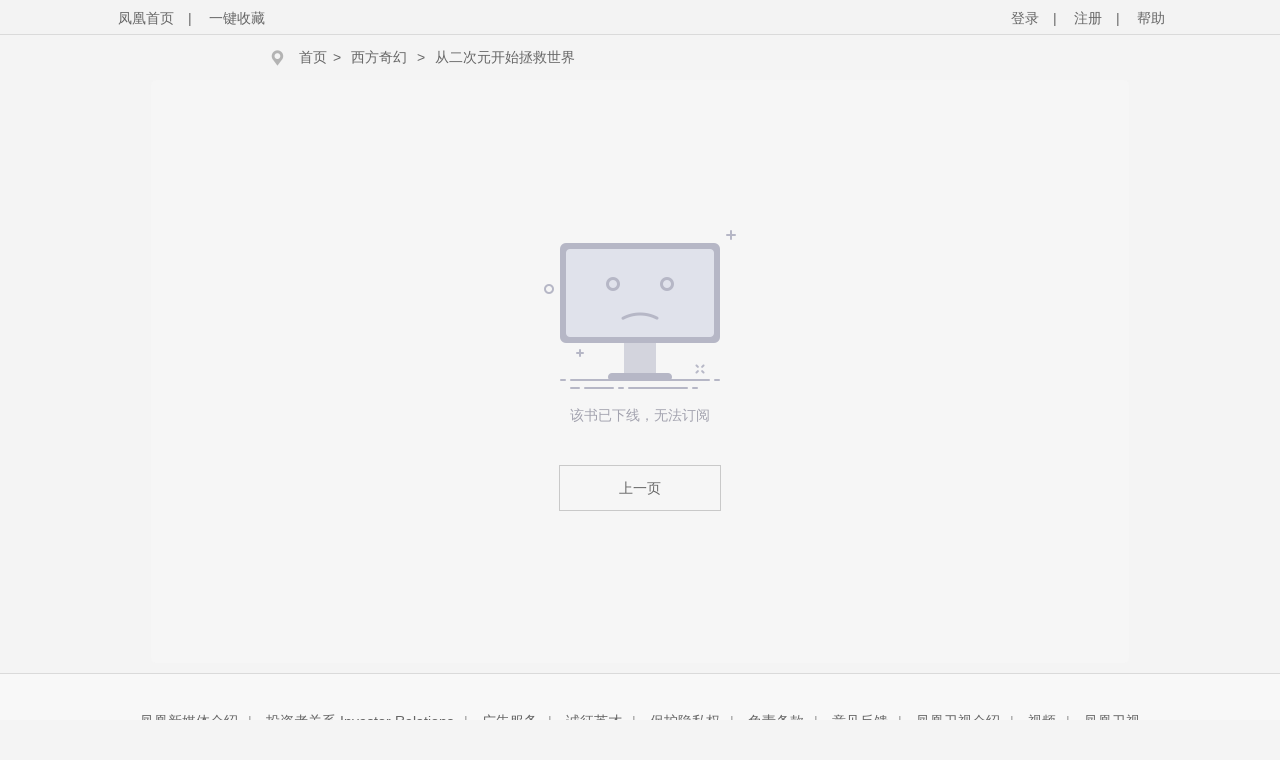

--- FILE ---
content_type: application/javascript
request_url: https://www.yc.ifeng.com//js/vendor/jquery.js
body_size: 76925
content:
!function(a,b){function c(a,c,d){if(d===b&&1===a.nodeType)if(d=a.getAttribute("data-"+c),"string"==typeof d){try{d="true"===d?!0:"false"===d?!1:"null"===d?null:t.isNaN(d)?v.test(d)?t.parseJSON(d):d:parseFloat(d)}catch(e){}t.data(a,c,d)}else d=b;return d}function d(){return!1}function e(){return!0}function f(a,b,c){return c[0].type=a,t.event.handle.apply(b,c)}function g(a){var b,c,d,e,f,g,h,i,j,k,l,m,n=[],o=[],p=t.data(this,this.nodeType?"events":"__events__");if("function"==typeof p&&(p=p.events),a.liveFired!==this&&p&&p.live&&(!a.button||"click"!==a.type)){a.namespace&&(l=new RegExp("(^|\\.)"+a.namespace.split(".").join("\\.(?:.*\\.)?")+"(\\.|$)")),a.liveFired=this;var q=p.live.slice(0);for(h=0;h<q.length;h++)f=q[h],f.origType.replace(E,"")===a.type?o.push(f.selector):q.splice(h--,1);for(e=t(a.target).closest(o,a.currentTarget),i=0,j=e.length;j>i;i++)for(k=e[i],h=0;h<q.length;h++)f=q[h],k.selector!==f.selector||l&&!l.test(f.namespace)||(g=k.elem,d=null,("mouseenter"===f.preType||"mouseleave"===f.preType)&&(a.type=f.preType,d=t(a.relatedTarget).closest(f.selector)[0]),d&&d===g||n.push({elem:g,handleObj:f,level:k.level}));for(i=0,j=n.length;j>i&&(e=n[i],!(c&&e.level>c))&&(a.currentTarget=e.elem,a.data=e.handleObj.data,a.handleObj=e.handleObj,m=e.handleObj.origHandler.apply(e.elem,arguments),m!==!1&&!a.isPropagationStopped()||(c=e.level,m===!1&&(b=!1),!a.isImmediatePropagationStopped()));i++);return b}}function h(a,b){return(a&&"*"!==a?a+".":"")+b.replace(G,"`").replace(H,"&")}function i(a){return!a||!a.parentNode||11===a.parentNode.nodeType}function j(a,b,c){if(t.isFunction(b))return t.grep(a,function(a,d){var e=!!b.call(a,d,a);return e===c});if(b.nodeType)return t.grep(a,function(a,d){return a===b===c});if("string"==typeof b){var d=t.grep(a,function(a){return 1===a.nodeType});if(U.test(b))return t.filter(b,d,!c);b=t.filter(b,d)}return t.grep(a,function(a,d){return t.inArray(a,b)>=0===c})}function k(a,b){return t.nodeName(a,"table")?a.getElementsByTagName("tbody")[0]||a.appendChild(a.ownerDocument.createElement("tbody")):a}function l(a,b){var c=0;b.each(function(){if(this.nodeName===(a[c]&&a[c].nodeName)){var b=t.data(a[c++]),d=t.data(this,b),e=b&&b.events;if(e){delete d.handle,d.events={};for(var f in e)for(var g in e[f])t.event.add(this,f,e[f][g],e[f][g].data)}}})}function m(a,b){b.src?t.ajax({url:b.src,async:!1,dataType:"script"}):t.globalEval(b.text||b.textContent||b.innerHTML||""),b.parentNode&&b.parentNode.removeChild(b)}function n(a,b,c){var d="width"===b?pa:qa,e="width"===b?a.offsetWidth:a.offsetHeight;return"border"===c?e:(t.each(d,function(){c||(e-=parseFloat(t.css(a,"padding"+this))||0),"margin"===c?e+=parseFloat(t.css(a,"margin"+this))||0:e-=parseFloat(t.css(a,"border"+this+"Width"))||0}),e)}function o(a,b,c,d){t.isArray(b)&&b.length?t.each(b,function(b,e){c||xa.test(a)?d(a,e):o(a+"["+("object"==typeof e||t.isArray(e)?b:"")+"]",e,c,d)}):c||null==b||"object"!=typeof b?d(a,b):t.isEmptyObject(b)?d(a,""):t.each(b,function(b,e){o(a+"["+b+"]",e,c,d)})}function p(a,b){var c={};return t.each(Ja.concat.apply([],Ja.slice(0,b)),function(){c[this]=a}),c}function q(a){if(!Ga[a]){var b=t("<"+a+">").appendTo("body"),c=b.css("display");b.remove(),("none"===c||""===c)&&(c="block"),Ga[a]=c}return Ga[a]}function r(a){return t.isWindow(a)?a:9===a.nodeType?a.defaultView||a.parentWindow:!1}var s=a.document,t=function(){function c(){if(!g.isReady){try{s.documentElement.doScroll("left")}catch(a){return void setTimeout(c,1)}g.ready()}}var d,e,f,g=function(a,b){return new g.fn.init(a,b)},h=a.jQuery,i=a.$,j=/^(?:[^<]*(<[\w\W]+>)[^>]*$|#([\w\-]+)$)/,k=/\S/,l=/\s/,m=/^\s+/,n=/\s+$/,o=/\W/,p=/\d/,q=/^<(\w+)\s*\/?>(?:<\/\1>)?$/,r=/^[\],:{}\s]*$/,t=/\\(?:["\\\/bfnrt]|u[0-9a-fA-F]{4})/g,u=/"[^"\\\n\r]*"|true|false|null|-?\d+(?:\.\d*)?(?:[eE][+\-]?\d+)?/g,v=/(?:^|:|,)(?:\s*\[)+/g,w=/(webkit)[ \/]([\w.]+)/,x=/(opera)(?:.*version)?[ \/]([\w.]+)/,y=/(msie) ([\w.]+)/,z=/(mozilla)(?:.*? rv:([\w.]+))?/,A=navigator.userAgent,B=!1,C=[],D=Object.prototype.toString,E=Object.prototype.hasOwnProperty,F=Array.prototype.push,G=Array.prototype.slice,H=String.prototype.trim,I=Array.prototype.indexOf,J={};return g.fn=g.prototype={init:function(a,c){var e,f,h,i;if(!a)return this;if(a.nodeType)return this.context=this[0]=a,this.length=1,this;if("body"===a&&!c&&s.body)return this.context=s,this[0]=s.body,this.selector="body",this.length=1,this;if("string"==typeof a){if(e=j.exec(a),!e||!e[1]&&c)return c||o.test(a)?!c||c.jquery?(c||d).find(a):g(c).find(a):(this.selector=a,this.context=s,a=s.getElementsByTagName(a),g.merge(this,a));if(e[1])return i=c?c.ownerDocument||c:s,h=q.exec(a),h?g.isPlainObject(c)?(a=[s.createElement(h[1])],g.fn.attr.call(a,c,!0)):a=[i.createElement(h[1])]:(h=g.buildFragment([e[1]],[i]),a=(h.cacheable?h.fragment.cloneNode(!0):h.fragment).childNodes),g.merge(this,a);if(f=s.getElementById(e[2]),f&&f.parentNode){if(f.id!==e[2])return d.find(a);this.length=1,this[0]=f}return this.context=s,this.selector=a,this}return g.isFunction(a)?d.ready(a):(a.selector!==b&&(this.selector=a.selector,this.context=a.context),g.makeArray(a,this))},selector:"",jquery:"1.4.4",length:0,size:function(){return this.length},toArray:function(){return G.call(this,0)},get:function(a){return null==a?this.toArray():0>a?this.slice(a)[0]:this[a]},pushStack:function(a,b,c){var d=g();return g.isArray(a)?F.apply(d,a):g.merge(d,a),d.prevObject=this,d.context=this.context,"find"===b?d.selector=this.selector+(this.selector?" ":"")+c:b&&(d.selector=this.selector+"."+b+"("+c+")"),d},each:function(a,b){return g.each(this,a,b)},ready:function(a){return g.bindReady(),g.isReady?a.call(s,g):C&&C.push(a),this},eq:function(a){return-1===a?this.slice(a):this.slice(a,+a+1)},first:function(){return this.eq(0)},last:function(){return this.eq(-1)},slice:function(){return this.pushStack(G.apply(this,arguments),"slice",G.call(arguments).join(","))},map:function(a){return this.pushStack(g.map(this,function(b,c){return a.call(b,c,b)}))},end:function(){return this.prevObject||g(null)},push:F,sort:[].sort,splice:[].splice},g.fn.init.prototype=g.fn,g.extend=g.fn.extend=function(){var a,c,d,e,f,h,i=arguments[0]||{},j=1,k=arguments.length,l=!1;for("boolean"==typeof i&&(l=i,i=arguments[1]||{},j=2),"object"==typeof i||g.isFunction(i)||(i={}),k===j&&(i=this,--j);k>j;j++)if(null!=(a=arguments[j]))for(c in a)d=i[c],e=a[c],i!==e&&(l&&e&&(g.isPlainObject(e)||(f=g.isArray(e)))?(f?(f=!1,h=d&&g.isArray(d)?d:[]):h=d&&g.isPlainObject(d)?d:{},i[c]=g.extend(l,h,e)):e!==b&&(i[c]=e));return i},g.extend({noConflict:function(b){return a.$=i,b&&(a.jQuery=h),g},isReady:!1,readyWait:1,ready:function(a){if(a===!0&&g.readyWait--,!g.readyWait||a!==!0&&!g.isReady){if(!s.body)return setTimeout(g.ready,1);if(g.isReady=!0,a!==!0&&--g.readyWait>0)return;if(C){var b,c=0,d=C;for(C=null;b=d[c++];)b.call(s,g);g.fn.trigger&&g(s).trigger("ready").unbind("ready")}}},bindReady:function(){if(!B){if(B=!0,"complete"===s.readyState)return setTimeout(g.ready,1);if(s.addEventListener)s.addEventListener("DOMContentLoaded",f,!1),a.addEventListener("load",g.ready,!1);else if(s.attachEvent){s.attachEvent("onreadystatechange",f),a.attachEvent("onload",g.ready);var b=!1;try{b=null==a.frameElement}catch(d){}s.documentElement.doScroll&&b&&c()}}},isFunction:function(a){return"function"===g.type(a)},isArray:Array.isArray||function(a){return"array"===g.type(a)},isWindow:function(a){return a&&"object"==typeof a&&"setInterval"in a},isNaN:function(a){return null==a||!p.test(a)||isNaN(a)},type:function(a){return null==a?String(a):J[D.call(a)]||"object"},isPlainObject:function(a){if(!a||"object"!==g.type(a)||a.nodeType||g.isWindow(a))return!1;if(a.constructor&&!E.call(a,"constructor")&&!E.call(a.constructor.prototype,"isPrototypeOf"))return!1;var c;for(c in a);return c===b||E.call(a,c)},isEmptyObject:function(a){for(var b in a)return!1;return!0},error:function(a){throw a},parseJSON:function(b){return"string"==typeof b&&b?(b=g.trim(b),r.test(b.replace(t,"@").replace(u,"]").replace(v,""))?a.JSON&&a.JSON.parse?a.JSON.parse(b):new Function("return "+b)():void g.error("Invalid JSON: "+b)):null},noop:function(){},globalEval:function(a){if(a&&k.test(a)){var b=s.getElementsByTagName("head")[0]||s.documentElement,c=s.createElement("script");c.type="text/javascript",g.support.scriptEval?c.appendChild(s.createTextNode(a)):c.text=a,b.insertBefore(c,b.firstChild),b.removeChild(c)}},nodeName:function(a,b){return a.nodeName&&a.nodeName.toUpperCase()===b.toUpperCase()},each:function(a,c,d){var e,f=0,h=a.length,i=h===b||g.isFunction(a);if(d)if(i){for(e in a)if(c.apply(a[e],d)===!1)break}else for(;h>f&&c.apply(a[f++],d)!==!1;);else if(i){for(e in a)if(c.call(a[e],e,a[e])===!1)break}else for(var j=a[0];h>f&&c.call(j,f,j)!==!1;j=a[++f]);return a},trim:H?function(a){return null==a?"":H.call(a)}:function(a){return null==a?"":a.toString().replace(m,"").replace(n,"")},makeArray:function(a,b){var c=b||[];if(null!=a){var d=g.type(a);null==a.length||"string"===d||"function"===d||"regexp"===d||g.isWindow(a)?F.call(c,a):g.merge(c,a)}return c},inArray:function(a,b){if(b.indexOf)return b.indexOf(a);for(var c=0,d=b.length;d>c;c++)if(b[c]===a)return c;return-1},merge:function(a,c){var d=a.length,e=0;if("number"==typeof c.length)for(var f=c.length;f>e;e++)a[d++]=c[e];else for(;c[e]!==b;)a[d++]=c[e++];return a.length=d,a},grep:function(a,b,c){var d,e=[];c=!!c;for(var f=0,g=a.length;g>f;f++)d=!!b(a[f],f),c!==d&&e.push(a[f]);return e},map:function(a,b,c){for(var d,e=[],f=0,g=a.length;g>f;f++)d=b(a[f],f,c),null!=d&&(e[e.length]=d);return e.concat.apply([],e)},guid:1,proxy:function(a,c,d){return 2===arguments.length&&("string"==typeof c?(d=a,a=d[c],c=b):c&&!g.isFunction(c)&&(d=c,c=b)),!c&&a&&(c=function(){return a.apply(d||this,arguments)}),a&&(c.guid=a.guid=a.guid||c.guid||g.guid++),c},access:function(a,c,d,e,f,h){var i=a.length;if("object"==typeof c){for(var j in c)g.access(a,j,c[j],e,f,d);return a}if(d!==b){e=!h&&e&&g.isFunction(d);for(var k=0;i>k;k++)f(a[k],c,e?d.call(a[k],k,f(a[k],c)):d,h);return a}return i?f(a[0],c):b},now:function(){return(new Date).getTime()},uaMatch:function(a){a=a.toLowerCase();var b=w.exec(a)||x.exec(a)||y.exec(a)||a.indexOf("compatible")<0&&z.exec(a)||[];return{browser:b[1]||"",version:b[2]||"0"}},browser:{}}),g.each("Boolean Number String Function Array Date RegExp Object".split(" "),function(a,b){J["[object "+b+"]"]=b.toLowerCase()}),e=g.uaMatch(A),e.browser&&(g.browser[e.browser]=!0,g.browser.version=e.version),g.browser.webkit&&(g.browser.safari=!0),I&&(g.inArray=function(a,b){return I.call(b,a)}),l.test(" ")||(m=/^[\s\xA0]+/,n=/[\s\xA0]+$/),d=g(s),s.addEventListener?f=function(){s.removeEventListener("DOMContentLoaded",f,!1),g.ready()}:s.attachEvent&&(f=function(){"complete"===s.readyState&&(s.detachEvent("onreadystatechange",f),g.ready())}),a.jQuery=a.$=g}();!function(){t.support={};var b=s.documentElement,c=s.createElement("script"),d=s.createElement("div"),e="script"+t.now();d.style.display="none",d.innerHTML="   <link/><table></table><a href='/a' style='color:red;float:left;opacity:.55;'>a</a><input type='checkbox'/>";var f=d.getElementsByTagName("*"),g=d.getElementsByTagName("a")[0],h=s.createElement("select"),i=h.appendChild(s.createElement("option"));if(f&&f.length&&g){t.support={leadingWhitespace:3===d.firstChild.nodeType,tbody:!d.getElementsByTagName("tbody").length,htmlSerialize:!!d.getElementsByTagName("link").length,style:/red/.test(g.getAttribute("style")),hrefNormalized:"/a"===g.getAttribute("href"),opacity:/^0.55$/.test(g.style.opacity),cssFloat:!!g.style.cssFloat,checkOn:"on"===d.getElementsByTagName("input")[0].value,optSelected:i.selected,deleteExpando:!0,optDisabled:!1,checkClone:!1,scriptEval:!1,noCloneEvent:!0,boxModel:null,inlineBlockNeedsLayout:!1,shrinkWrapBlocks:!1,reliableHiddenOffsets:!0},h.disabled=!0,t.support.optDisabled=!i.disabled,c.type="text/javascript";try{c.appendChild(s.createTextNode("window."+e+"=1;"))}catch(j){}b.insertBefore(c,b.firstChild),a[e]&&(t.support.scriptEval=!0,delete a[e]);try{delete c.test}catch(j){t.support.deleteExpando=!1}b.removeChild(c),d.attachEvent&&d.fireEvent&&(d.attachEvent("onclick",function m(){t.support.noCloneEvent=!1,d.detachEvent("onclick",m)}),d.cloneNode(!0).fireEvent("onclick")),d=s.createElement("div"),d.innerHTML="<input type='radio' name='radiotest' checked='checked'/>";var k=s.createDocumentFragment();k.appendChild(d.firstChild),t.support.checkClone=k.cloneNode(!0).cloneNode(!0).lastChild.checked,t(function(){var a=s.createElement("div");a.style.width=a.style.paddingLeft="1px",s.body.appendChild(a),t.boxModel=t.support.boxModel=2===a.offsetWidth,"zoom"in a.style&&(a.style.display="inline",a.style.zoom=1,t.support.inlineBlockNeedsLayout=2===a.offsetWidth,a.style.display="",a.innerHTML="<div style='width:4px;'></div>",t.support.shrinkWrapBlocks=2!==a.offsetWidth),a.innerHTML="<table><tr><td style='padding:0;display:none'></td><td>t</td></tr></table>";var b=a.getElementsByTagName("td");t.support.reliableHiddenOffsets=0===b[0].offsetHeight,b[0].style.display="",b[1].style.display="none",t.support.reliableHiddenOffsets=t.support.reliableHiddenOffsets&&0===b[0].offsetHeight,a.innerHTML="",s.body.removeChild(a).style.display="none",a=b=null});var l=function(a){var b=s.createElement("div");a="on"+a;var c=a in b;return c||(b.setAttribute(a,"return;"),c="function"==typeof b[a]),b=null,c};t.support.submitBubbles=l("submit"),t.support.changeBubbles=l("change"),b=c=d=f=g=null}}();var u={},v=/^(?:\{.*\}|\[.*\])$/;t.extend({cache:{},uuid:0,expando:"jQuery"+t.now(),noData:{embed:!0,object:"clsid:D27CDB6E-AE6D-11cf-96B8-444553540000",applet:!0},data:function(c,d,e){if(t.acceptData(c)){c=c==a?u:c;var f,g=c.nodeType,h=g?c[t.expando]:null,i=t.cache;if(!g||h||"string"!=typeof d||e!==b)return g?h||(c[t.expando]=h=++t.uuid):i=c,"object"==typeof d?g?i[h]=t.extend(i[h],d):t.extend(i,d):g&&!i[h]&&(i[h]={}),f=g?i[h]:i,e!==b&&(f[d]=e),"string"==typeof d?f[d]:f}},removeData:function(b,c){if(t.acceptData(b)){b=b==a?u:b;var d=b.nodeType,e=d?b[t.expando]:b,f=t.cache,g=d?f[e]:e;if(c)g&&(delete g[c],d&&t.isEmptyObject(g)&&t.removeData(b));else if(d&&t.support.deleteExpando)delete b[t.expando];else if(b.removeAttribute)b.removeAttribute(t.expando);else if(d)delete f[e];else for(var h in b)delete b[h]}},acceptData:function(a){if(a.nodeName){var b=t.noData[a.nodeName.toLowerCase()];if(b)return!(b===!0||a.getAttribute("classid")!==b)}return!0}}),t.fn.extend({data:function(a,d){var e=null;if("undefined"==typeof a){if(this.length){var f,g=this[0].attributes;e=t.data(this[0]);for(var h=0,i=g.length;i>h;h++)f=g[h].name,0===f.indexOf("data-")&&(f=f.substr(5),c(this[0],f,e[f]))}return e}if("object"==typeof a)return this.each(function(){t.data(this,a)});var j=a.split(".");return j[1]=j[1]?"."+j[1]:"",d===b?(e=this.triggerHandler("getData"+j[1]+"!",[j[0]]),e===b&&this.length&&(e=t.data(this[0],a),e=c(this[0],a,e)),e===b&&j[1]?this.data(j[0]):e):this.each(function(){var b=t(this),c=[j[0],d];b.triggerHandler("setData"+j[1]+"!",c),t.data(this,a,d),b.triggerHandler("changeData"+j[1]+"!",c)})},removeData:function(a){return this.each(function(){t.removeData(this,a)})}}),t.extend({queue:function(a,b,c){if(a){b=(b||"fx")+"queue";var d=t.data(a,b);return c?(!d||t.isArray(c)?d=t.data(a,b,t.makeArray(c)):d.push(c),d):d||[]}},dequeue:function(a,b){b=b||"fx";var c=t.queue(a,b),d=c.shift();"inprogress"===d&&(d=c.shift()),d&&("fx"===b&&c.unshift("inprogress"),d.call(a,function(){t.dequeue(a,b)}))}}),t.fn.extend({queue:function(a,c){return"string"!=typeof a&&(c=a,a="fx"),c===b?t.queue(this[0],a):this.each(function(b){var d=t.queue(this,a,c);"fx"===a&&"inprogress"!==d[0]&&t.dequeue(this,a)})},dequeue:function(a){return this.each(function(){t.dequeue(this,a)})},delay:function(a,b){return a=t.fx?t.fx.speeds[a]||a:a,b=b||"fx",this.queue(b,function(){var c=this;setTimeout(function(){t.dequeue(c,b)},a)})},clearQueue:function(a){return this.queue(a||"fx",[])}});var w=/[\n\t]/g,x=/\s+/,y=/\r/g,z=/^(?:href|src|style)$/,A=/^(?:button|input)$/i,B=/^(?:button|input|object|select|textarea)$/i,C=/^a(?:rea)?$/i,D=/^(?:radio|checkbox)$/i;t.props={"for":"htmlFor","class":"className",readonly:"readOnly",maxlength:"maxLength",cellspacing:"cellSpacing",rowspan:"rowSpan",colspan:"colSpan",tabindex:"tabIndex",usemap:"useMap",frameborder:"frameBorder"},t.fn.extend({attr:function(a,b){return t.access(this,a,b,!0,t.attr)},removeAttr:function(a,b){return this.each(function(){t.attr(this,a,""),1===this.nodeType&&this.removeAttribute(a)})},addClass:function(a){if(t.isFunction(a))return this.each(function(b){var c=t(this);c.addClass(a.call(this,b,c.attr("class")))});if(a&&"string"==typeof a)for(var b=(a||"").split(x),c=0,d=this.length;d>c;c++){var e=this[c];if(1===e.nodeType)if(e.className){for(var f=" "+e.className+" ",g=e.className,h=0,i=b.length;i>h;h++)f.indexOf(" "+b[h]+" ")<0&&(g+=" "+b[h]);e.className=t.trim(g)}else e.className=a}return this},removeClass:function(a){if(t.isFunction(a))return this.each(function(b){var c=t(this);c.removeClass(a.call(this,b,c.attr("class")))});if(a&&"string"==typeof a||a===b)for(var c=(a||"").split(x),d=0,e=this.length;e>d;d++){var f=this[d];if(1===f.nodeType&&f.className)if(a){for(var g=(" "+f.className+" ").replace(w," "),h=0,i=c.length;i>h;h++)g=g.replace(" "+c[h]+" "," ");f.className=t.trim(g)}else f.className=""}return this},toggleClass:function(a,b){var c=typeof a,d="boolean"==typeof b;return t.isFunction(a)?this.each(function(c){var d=t(this);d.toggleClass(a.call(this,c,d.attr("class"),b),b)}):this.each(function(){if("string"===c)for(var e,f=0,g=t(this),h=b,i=a.split(x);e=i[f++];)h=d?h:!g.hasClass(e),g[h?"addClass":"removeClass"](e);else("undefined"===c||"boolean"===c)&&(this.className&&t.data(this,"__className__",this.className),this.className=this.className||a===!1?"":t.data(this,"__className__")||"")})},hasClass:function(a){for(var b=" "+a+" ",c=0,d=this.length;d>c;c++)if((" "+this[c].className+" ").replace(w," ").indexOf(b)>-1)return!0;return!1},val:function(a){if(!arguments.length){var c=this[0];if(c){if(t.nodeName(c,"option")){var d=c.attributes.value;return!d||d.specified?c.value:c.text}if(t.nodeName(c,"select")){var e=c.selectedIndex,f=[],g=c.options,h="select-one"===c.type;if(0>e)return null;for(var i=h?e:0,j=h?e+1:g.length;j>i;i++){var k=g[i];if(k.selected&&(t.support.optDisabled?!k.disabled:null===k.getAttribute("disabled"))&&(!k.parentNode.disabled||!t.nodeName(k.parentNode,"optgroup"))){if(a=t(k).val(),h)return a;f.push(a)}}return f}return D.test(c.type)&&!t.support.checkOn?null===c.getAttribute("value")?"on":c.value:(c.value||"").replace(y,"")}return b}var l=t.isFunction(a);return this.each(function(b){var c=t(this),d=a;if(1===this.nodeType)if(l&&(d=a.call(this,b,c.val())),null==d?d="":"number"==typeof d?d+="":t.isArray(d)&&(d=t.map(d,function(a){return null==a?"":a+""})),t.isArray(d)&&D.test(this.type))this.checked=t.inArray(c.val(),d)>=0;else if(t.nodeName(this,"select")){var e=t.makeArray(d);t("option",this).each(function(){this.selected=t.inArray(t(this).val(),e)>=0}),e.length||(this.selectedIndex=-1)}else this.value=d})}}),t.extend({attrFn:{val:!0,css:!0,html:!0,text:!0,data:!0,width:!0,height:!0,offset:!0},attr:function(a,c,d,e){if(!a||3===a.nodeType||8===a.nodeType)return b;if(e&&c in t.attrFn)return t(a)[c](d);var f=1!==a.nodeType||!t.isXMLDoc(a),g=d!==b;c=f&&t.props[c]||c;var h=z.test(c);if("selected"===c&&!t.support.optSelected){var i=a.parentNode;i&&(i.selectedIndex,i.parentNode&&i.parentNode.selectedIndex)}if((c in a||a[c]!==b)&&f&&!h){if(g&&("type"===c&&A.test(a.nodeName)&&a.parentNode&&t.error("type property can't be changed"),null===d?1===a.nodeType&&a.removeAttribute(c):a[c]=d),t.nodeName(a,"form")&&a.getAttributeNode(c))return a.getAttributeNode(c).nodeValue;if("tabIndex"===c){var j=a.getAttributeNode("tabIndex");return j&&j.specified?j.value:B.test(a.nodeName)||C.test(a.nodeName)&&a.href?0:b}return a[c]}if(!t.support.style&&f&&"style"===c)return g&&(a.style.cssText=""+d),a.style.cssText;if(g&&a.setAttribute(c,""+d),!a.attributes[c]&&a.hasAttribute&&!a.hasAttribute(c))return b;var k=!t.support.hrefNormalized&&f&&h?a.getAttribute(c,2):a.getAttribute(c);return null===k?b:k}});var E=/\.(.*)$/,F=/^(?:textarea|input|select)$/i,G=/\./g,H=/ /g,I=/[^\w\s.|`]/g,J=function(a){return a.replace(I,"\\$&")},K={focusin:0,focusout:0};t.event={add:function(c,e,f,g){if(3!==c.nodeType&&8!==c.nodeType){if(t.isWindow(c)&&c!==a&&!c.frameElement&&(c=a),f===!1)f=d;else if(!f)return;var h,i;f.handler&&(h=f,f=h.handler),f.guid||(f.guid=t.guid++);var j=t.data(c);if(j){var k=c.nodeType?"events":"__events__",l=j[k],m=j.handle;"function"==typeof l?(m=l.handle,l=l.events):l||(c.nodeType||(j[k]=j=function(){}),j.events=l={}),m||(j.handle=m=function(){return"undefined"==typeof t||t.event.triggered?b:t.event.handle.apply(m.elem,arguments)}),m.elem=c,e=e.split(" ");for(var n,o,p=0;n=e[p++];){i=h?t.extend({},h):{handler:f,data:g},n.indexOf(".")>-1?(o=n.split("."),n=o.shift(),i.namespace=o.slice(0).sort().join(".")):(o=[],i.namespace=""),i.type=n,i.guid||(i.guid=f.guid);var q=l[n],r=t.event.special[n]||{};q||(q=l[n]=[],r.setup&&r.setup.call(c,g,o,m)!==!1||(c.addEventListener?c.addEventListener(n,m,!1):c.attachEvent&&c.attachEvent("on"+n,m))),r.add&&(r.add.call(c,i),i.handler.guid||(i.handler.guid=f.guid)),q.push(i),t.event.global[n]=!0}c=null}}},global:{},remove:function(a,b,c,e){if(3!==a.nodeType&&8!==a.nodeType){c===!1&&(c=d);var f,g,h,i,j,k,l,m,n,o,p=0,q=a.nodeType?"events":"__events__",r=t.data(a),s=r&&r[q];if(r&&s)if("function"==typeof s&&(r=s,s=s.events),b&&b.type&&(c=b.handler,b=b.type),!b||"string"==typeof b&&"."===b.charAt(0)){b=b||"";for(g in s)t.event.remove(a,g+b)}else{for(b=b.split(" ");g=b[p++];)if(o=g,n=null,i=g.indexOf(".")<0,j=[],i||(j=g.split("."),g=j.shift(),k=new RegExp("(^|\\.)"+t.map(j.slice(0).sort(),J).join("\\.(?:.*\\.)?")+"(\\.|$)")),m=s[g])if(c){for(l=t.event.special[g]||{},h=e||0;h<m.length&&(n=m[h],c.guid!==n.guid||((i||k.test(n.namespace))&&(null==e&&m.splice(h--,1),l.remove&&l.remove.call(a,n)),null==e));h++);(0===m.length||null!=e&&1===m.length)&&(l.teardown&&l.teardown.call(a,j)!==!1||t.removeEvent(a,g,r.handle),f=null,delete s[g])}else for(h=0;h<m.length;h++)n=m[h],(i||k.test(n.namespace))&&(t.event.remove(a,o,n.handler,h),m.splice(h--,1));if(t.isEmptyObject(s)){var u=r.handle;u&&(u.elem=null),delete r.events,delete r.handle,"function"==typeof r?t.removeData(a,q):t.isEmptyObject(r)&&t.removeData(a)}}}},trigger:function(a,c,d){var e=a.type||a,f=arguments[3];if(!f){if(a="object"==typeof a?a[t.expando]?a:t.extend(t.Event(e),a):t.Event(e),e.indexOf("!")>=0&&(a.type=e=e.slice(0,-1),a.exclusive=!0),d||(a.stopPropagation(),t.event.global[e]&&t.each(t.cache,function(){this.events&&this.events[e]&&t.event.trigger(a,c,this.handle.elem)})),!d||3===d.nodeType||8===d.nodeType)return b;a.result=b,a.target=d,c=t.makeArray(c),c.unshift(a)}a.currentTarget=d;var g=d.nodeType?t.data(d,"handle"):(t.data(d,"__events__")||{}).handle;g&&g.apply(d,c);var h=d.parentNode||d.ownerDocument;try{d&&d.nodeName&&t.noData[d.nodeName.toLowerCase()]||d["on"+e]&&d["on"+e].apply(d,c)===!1&&(a.result=!1,a.preventDefault())}catch(i){}if(!a.isPropagationStopped()&&h)t.event.trigger(a,c,h,!0);else if(!a.isDefaultPrevented()){var j,k=a.target,l=e.replace(E,""),m=t.nodeName(k,"a")&&"click"===l,n=t.event.special[l]||{};if(!(n._default&&n._default.call(d,a)!==!1||m||k&&k.nodeName&&t.noData[k.nodeName.toLowerCase()])){try{k[l]&&(j=k["on"+l],j&&(k["on"+l]=null),t.event.triggered=!0,k[l]())}catch(o){}j&&(k["on"+l]=j),t.event.triggered=!1}}},handle:function(c){var d,e,f,g,h,i=[],j=t.makeArray(arguments);if(c=j[0]=t.event.fix(c||a.event),c.currentTarget=this,d=c.type.indexOf(".")<0&&!c.exclusive,d||(f=c.type.split("."),c.type=f.shift(),i=f.slice(0).sort(),g=new RegExp("(^|\\.)"+i.join("\\.(?:.*\\.)?")+"(\\.|$)")),c.namespace=c.namespace||i.join("."),h=t.data(this,this.nodeType?"events":"__events__"),"function"==typeof h&&(h=h.events),e=(h||{})[c.type],h&&e){e=e.slice(0);for(var k=0,l=e.length;l>k;k++){var m=e[k];if(d||g.test(m.namespace)){c.handler=m.handler,c.data=m.data,c.handleObj=m;var n=m.handler.apply(this,j);if(n!==b&&(c.result=n,n===!1&&(c.preventDefault(),c.stopPropagation())),c.isImmediatePropagationStopped())break}}}return c.result},props:"altKey attrChange attrName bubbles button cancelable charCode clientX clientY ctrlKey currentTarget data detail eventPhase fromElement handler keyCode layerX layerY metaKey newValue offsetX offsetY pageX pageY prevValue relatedNode relatedTarget screenX screenY shiftKey srcElement target toElement view wheelDelta which".split(" "),fix:function(a){if(a[t.expando])return a;var c=a;a=t.Event(c);for(var d,e=this.props.length;e;)d=this.props[--e],a[d]=c[d];if(a.target||(a.target=a.srcElement||s),3===a.target.nodeType&&(a.target=a.target.parentNode),!a.relatedTarget&&a.fromElement&&(a.relatedTarget=a.fromElement===a.target?a.toElement:a.fromElement),null==a.pageX&&null!=a.clientX){var f=s.documentElement,g=s.body;a.pageX=a.clientX+(f&&f.scrollLeft||g&&g.scrollLeft||0)-(f&&f.clientLeft||g&&g.clientLeft||0),a.pageY=a.clientY+(f&&f.scrollTop||g&&g.scrollTop||0)-(f&&f.clientTop||g&&g.clientTop||0)}return null!=a.which||null==a.charCode&&null==a.keyCode||(a.which=null!=a.charCode?a.charCode:a.keyCode),!a.metaKey&&a.ctrlKey&&(a.metaKey=a.ctrlKey),a.which||a.button===b||(a.which=1&a.button?1:2&a.button?3:4&a.button?2:0),a},guid:1e8,proxy:t.proxy,special:{ready:{setup:t.bindReady,teardown:t.noop},live:{add:function(a){t.event.add(this,h(a.origType,a.selector),t.extend({},a,{handler:g,guid:a.handler.guid}))},remove:function(a){t.event.remove(this,h(a.origType,a.selector),a)}},beforeunload:{setup:function(a,b,c){t.isWindow(this)&&(this.onbeforeunload=c)},teardown:function(a,b){this.onbeforeunload===b&&(this.onbeforeunload=null)}}}},t.removeEvent=s.removeEventListener?function(a,b,c){a.removeEventListener&&a.removeEventListener(b,c,!1)}:function(a,b,c){a.detachEvent&&a.detachEvent("on"+b,c)},t.Event=function(a){return this.preventDefault?(a&&a.type?(this.originalEvent=a,this.type=a.type):this.type=a,this.timeStamp=t.now(),void(this[t.expando]=!0)):new t.Event(a)},t.Event.prototype={preventDefault:function(){this.isDefaultPrevented=e;var a=this.originalEvent;a&&(a.preventDefault?a.preventDefault():a.returnValue=!1)},stopPropagation:function(){this.isPropagationStopped=e;var a=this.originalEvent;a&&(a.stopPropagation&&a.stopPropagation(),a.cancelBubble=!0)},stopImmediatePropagation:function(){this.isImmediatePropagationStopped=e,this.stopPropagation()},isDefaultPrevented:d,isPropagationStopped:d,isImmediatePropagationStopped:d};var L=function(a){var b=a.relatedTarget;try{for(;b&&b!==this;)b=b.parentNode;b!==this&&(a.type=a.data,t.event.handle.apply(this,arguments))}catch(c){}},M=function(a){a.type=a.data,t.event.handle.apply(this,arguments)};if(t.each({mouseenter:"mouseover",mouseleave:"mouseout"},function(a,b){t.event.special[a]={setup:function(c){t.event.add(this,b,c&&c.selector?M:L,a)},teardown:function(a){t.event.remove(this,b,a&&a.selector?M:L)}}}),t.support.submitBubbles||(t.event.special.submit={setup:function(a,c){return"form"===this.nodeName.toLowerCase()?!1:(t.event.add(this,"click.specialSubmit",function(a){var c=a.target,d=c.type;return"submit"!==d&&"image"!==d||!t(c).closest("form").length?void 0:(a.liveFired=b,f("submit",this,arguments))}),void t.event.add(this,"keypress.specialSubmit",function(a){var c=a.target,d=c.type;return"text"!==d&&"password"!==d||!t(c).closest("form").length||13!==a.keyCode?void 0:(a.liveFired=b,f("submit",this,arguments))}))},teardown:function(a){t.event.remove(this,".specialSubmit")}}),!t.support.changeBubbles){var N,O=function(a){var b=a.type,c=a.value;return"radio"===b||"checkbox"===b?c=a.checked:"select-multiple"===b?c=a.selectedIndex>-1?t.map(a.options,function(a){return a.selected}).join("-"):"":"select"===a.nodeName.toLowerCase()&&(c=a.selectedIndex),c},P=function(a){var c,d,e=a.target;if(F.test(e.nodeName)&&!e.readOnly&&(c=t.data(e,"_change_data"),d=O(e),("focusout"!==a.type||"radio"!==e.type)&&t.data(e,"_change_data",d),c!==b&&d!==c))return null!=c||d?(a.type="change",a.liveFired=b,t.event.trigger(a,arguments[1],e)):void 0};t.event.special.change={filters:{focusout:P,beforedeactivate:P,click:function(a){var b=a.target,c=b.type;return"radio"===c||"checkbox"===c||"select"===b.nodeName.toLowerCase()?P.call(this,a):void 0},keydown:function(a){var b=a.target,c=b.type;return 13===a.keyCode&&"textarea"!==b.nodeName.toLowerCase()||32===a.keyCode&&("checkbox"===c||"radio"===c)||"select-multiple"===c?P.call(this,a):void 0},beforeactivate:function(a){var b=a.target;t.data(b,"_change_data",O(b))}},setup:function(a,b){if("file"===this.type)return!1;for(var c in N)t.event.add(this,c+".specialChange",N[c]);return F.test(this.nodeName)},teardown:function(a){return t.event.remove(this,".specialChange"),F.test(this.nodeName)}},N=t.event.special.change.filters,N.focus=N.beforeactivate}s.addEventListener&&t.each({focus:"focusin",blur:"focusout"},function(a,b){function c(a){return a=t.event.fix(a),a.type=b,t.event.trigger(a,null,a.target)}t.event.special[b]={setup:function(){0===K[b]++&&s.addEventListener(a,c,!0)},teardown:function(){0===--K[b]&&s.removeEventListener(a,c,!0)}}}),t.each(["bind","one"],function(a,c){t.fn[c]=function(a,d,e){if("object"==typeof a){for(var f in a)this[c](f,d,a[f],e);return this}(t.isFunction(d)||d===!1)&&(e=d,d=b);var g="one"===c?t.proxy(e,function(a){return t(this).unbind(a,g),e.apply(this,arguments)}):e;if("unload"===a&&"one"!==c)this.one(a,d,e);else for(var h=0,i=this.length;i>h;h++)t.event.add(this[h],a,g,d);return this}}),t.fn.extend({unbind:function(a,b){if("object"!=typeof a||a.preventDefault)for(var c=0,d=this.length;d>c;c++)t.event.remove(this[c],a,b);else for(var e in a)this.unbind(e,a[e]);return this},delegate:function(a,b,c,d){return this.live(b,c,d,a)},undelegate:function(a,b,c){return 0===arguments.length?this.unbind("live"):this.die(b,null,c,a)},trigger:function(a,b){return this.each(function(){t.event.trigger(a,b,this)})},triggerHandler:function(a,b){if(this[0]){var c=t.Event(a);return c.preventDefault(),c.stopPropagation(),t.event.trigger(c,b,this[0]),c.result}},toggle:function(a){for(var b=arguments,c=1;c<b.length;)t.proxy(a,b[c++]);return this.click(t.proxy(a,function(d){var e=(t.data(this,"lastToggle"+a.guid)||0)%c;return t.data(this,"lastToggle"+a.guid,e+1),d.preventDefault(),b[e].apply(this,arguments)||!1}))},hover:function(a,b){return this.mouseenter(a).mouseleave(b||a)}});var Q={focus:"focusin",blur:"focusout",mouseenter:"mouseover",mouseleave:"mouseout"};t.each(["live","die"],function(a,c){t.fn[c]=function(a,d,e,f){var g,i,j,k,l=0,m=f||this.selector,n=f?this:t(this.context);if("object"==typeof a&&!a.preventDefault){for(var o in a)n[c](o,d,a[o],m);return this}for(t.isFunction(d)&&(e=d,d=b),a=(a||"").split(" ");null!=(g=a[l++]);)if(i=E.exec(g),j="",i&&(j=i[0],g=g.replace(E,"")),"hover"!==g)if(k=g,"focus"===g||"blur"===g?(a.push(Q[g]+j),g+=j):g=(Q[g]||g)+j,"live"===c)for(var p=0,q=n.length;q>p;p++)t.event.add(n[p],"live."+h(g,m),{data:d,selector:m,handler:e,origType:g,origHandler:e,preType:k});else n.unbind("live."+h(g,m),e);else a.push("mouseenter"+j,"mouseleave"+j);return this}}),t.each("blur focus focusin focusout load resize scroll unload click dblclick mousedown mouseup mousemove mouseover mouseout mouseenter mouseleave change select submit keydown keypress keyup error".split(" "),function(a,b){t.fn[b]=function(a,c){return null==c&&(c=a,a=null),arguments.length>0?this.bind(b,a,c):this.trigger(b)},t.attrFn&&(t.attrFn[b]=!0)}),a.attachEvent&&!a.addEventListener&&t(a).bind("unload",function(){for(var a in t.cache)if(t.cache[a].handle)try{t.event.remove(t.cache[a].handle.elem)}catch(b){}}),function(){function a(a,b,c,d,e,f){for(var g=0,h=d.length;h>g;g++){var i=d[g];if(i){var j=!1;for(i=i[a];i;){if(i.sizcache===c){j=d[i.sizset];break}if(1!==i.nodeType||f||(i.sizcache=c,i.sizset=g),i.nodeName.toLowerCase()===b){j=i;
break}i=i[a]}d[g]=j}}}function c(a,b,c,d,e,f){for(var g=0,h=d.length;h>g;g++){var j=d[g];if(j){var k=!1;for(j=j[a];j;){if(j.sizcache===c){k=d[j.sizset];break}if(1===j.nodeType)if(f||(j.sizcache=c,j.sizset=g),"string"!=typeof b){if(j===b){k=!0;break}}else if(i.filter(b,[j]).length>0){k=j;break}j=j[a]}d[g]=k}}}var d=/((?:\((?:\([^()]+\)|[^()]+)+\)|\[(?:\[[^\[\]]*\]|['"][^'"]*['"]|[^\[\]'"]+)+\]|\\.|[^ >+~,(\[\\]+)+|[>+~])(\s*,\s*)?((?:.|\r|\n)*)/g,e=0,f=Object.prototype.toString,g=!1,h=!0;[0,0].sort(function(){return h=!1,0});var i=function(a,b,c,e){c=c||[],b=b||s;var g=b;if(1!==b.nodeType&&9!==b.nodeType)return[];if(!a||"string"!=typeof a)return c;var h,l,m,o,p,q,t,u,v=!0,w=i.isXML(b),x=[],y=a;do if(d.exec(""),h=d.exec(y),h&&(y=h[3],x.push(h[1]),h[2])){o=h[3];break}while(h);if(x.length>1&&k.exec(a))if(2===x.length&&j.relative[x[0]])l=r(x[0]+x[1],b);else for(l=j.relative[x[0]]?[b]:i(x.shift(),b);x.length;)a=x.shift(),j.relative[a]&&(a+=x.shift()),l=r(a,l);else if(!e&&x.length>1&&9===b.nodeType&&!w&&j.match.ID.test(x[0])&&!j.match.ID.test(x[x.length-1])&&(p=i.find(x.shift(),b,w),b=p.expr?i.filter(p.expr,p.set)[0]:p.set[0]),b)for(p=e?{expr:x.pop(),set:n(e)}:i.find(x.pop(),1!==x.length||"~"!==x[0]&&"+"!==x[0]||!b.parentNode?b:b.parentNode,w),l=p.expr?i.filter(p.expr,p.set):p.set,x.length>0?m=n(l):v=!1;x.length;)q=x.pop(),t=q,j.relative[q]?t=x.pop():q="",null==t&&(t=b),j.relative[q](m,t,w);else m=x=[];if(m||(m=l),m||i.error(q||a),"[object Array]"===f.call(m))if(v)if(b&&1===b.nodeType)for(u=0;null!=m[u];u++)m[u]&&(m[u]===!0||1===m[u].nodeType&&i.contains(b,m[u]))&&c.push(l[u]);else for(u=0;null!=m[u];u++)m[u]&&1===m[u].nodeType&&c.push(l[u]);else c.push.apply(c,m);else n(m,c);return o&&(i(o,g,c,e),i.uniqueSort(c)),c};i.uniqueSort=function(a){if(p&&(g=h,a.sort(p),g))for(var b=1;b<a.length;b++)a[b]===a[b-1]&&a.splice(b--,1);return a},i.matches=function(a,b){return i(a,null,null,b)},i.matchesSelector=function(a,b){return i(b,null,null,[a]).length>0},i.find=function(a,b,c){var d;if(!a)return[];for(var e=0,f=j.order.length;f>e;e++){var g,h=j.order[e];if(g=j.leftMatch[h].exec(a)){var i=g[1];if(g.splice(1,1),"\\"!==i.substr(i.length-1)&&(g[1]=(g[1]||"").replace(/\\/g,""),d=j.find[h](g,b,c),null!=d)){a=a.replace(j.match[h],"");break}}}return d||(d=b.getElementsByTagName("*")),{set:d,expr:a}},i.filter=function(a,c,d,e){for(var f,g,h=a,k=[],l=c,m=c&&c[0]&&i.isXML(c[0]);a&&c.length;){for(var n in j.filter)if(null!=(f=j.leftMatch[n].exec(a))&&f[2]){var o,p,q=j.filter[n],r=f[1];if(g=!1,f.splice(1,1),"\\"===r.substr(r.length-1))continue;if(l===k&&(k=[]),j.preFilter[n])if(f=j.preFilter[n](f,l,d,k,e,m)){if(f===!0)continue}else g=o=!0;if(f)for(var s=0;null!=(p=l[s]);s++)if(p){o=q(p,f,s,l);var t=e^!!o;d&&null!=o?t?g=!0:l[s]=!1:t&&(k.push(p),g=!0)}if(o!==b){if(d||(l=k),a=a.replace(j.match[n],""),!g)return[];break}}if(a===h){if(null!=g)break;i.error(a)}h=a}return l},i.error=function(a){throw"Syntax error, unrecognized expression: "+a};var j=i.selectors={order:["ID","NAME","TAG"],match:{ID:/#((?:[\w\u00c0-\uFFFF\-]|\\.)+)/,CLASS:/\.((?:[\w\u00c0-\uFFFF\-]|\\.)+)/,NAME:/\[name=['"]*((?:[\w\u00c0-\uFFFF\-]|\\.)+)['"]*\]/,ATTR:/\[\s*((?:[\w\u00c0-\uFFFF\-]|\\.)+)\s*(?:(\S?=)\s*(['"]*)(.*?)\3|)\s*\]/,TAG:/^((?:[\w\u00c0-\uFFFF\*\-]|\\.)+)/,CHILD:/:(only|nth|last|first)-child(?:\((even|odd|[\dn+\-]*)\))?/,POS:/:(nth|eq|gt|lt|first|last|even|odd)(?:\((\d*)\))?(?=[^\-]|$)/,PSEUDO:/:((?:[\w\u00c0-\uFFFF\-]|\\.)+)(?:\((['"]?)((?:\([^\)]+\)|[^\(\)]*)+)\2\))?/},leftMatch:{},attrMap:{"class":"className","for":"htmlFor"},attrHandle:{href:function(a){return a.getAttribute("href")}},relative:{"+":function(a,b){var c="string"==typeof b,d=c&&!/\W/.test(b),e=c&&!d;d&&(b=b.toLowerCase());for(var f,g=0,h=a.length;h>g;g++)if(f=a[g]){for(;(f=f.previousSibling)&&1!==f.nodeType;);a[g]=e||f&&f.nodeName.toLowerCase()===b?f||!1:f===b}e&&i.filter(b,a,!0)},">":function(a,b){var c,d="string"==typeof b,e=0,f=a.length;if(d&&!/\W/.test(b)){for(b=b.toLowerCase();f>e;e++)if(c=a[e]){var g=c.parentNode;a[e]=g.nodeName.toLowerCase()===b?g:!1}}else{for(;f>e;e++)c=a[e],c&&(a[e]=d?c.parentNode:c.parentNode===b);d&&i.filter(b,a,!0)}},"":function(b,d,f){var g,h=e++,i=c;"string"!=typeof d||/\W/.test(d)||(d=d.toLowerCase(),g=d,i=a),i("parentNode",d,h,b,g,f)},"~":function(b,d,f){var g,h=e++,i=c;"string"!=typeof d||/\W/.test(d)||(d=d.toLowerCase(),g=d,i=a),i("previousSibling",d,h,b,g,f)}},find:{ID:function(a,b,c){if("undefined"!=typeof b.getElementById&&!c){var d=b.getElementById(a[1]);return d&&d.parentNode?[d]:[]}},NAME:function(a,b){if("undefined"!=typeof b.getElementsByName){for(var c=[],d=b.getElementsByName(a[1]),e=0,f=d.length;f>e;e++)d[e].getAttribute("name")===a[1]&&c.push(d[e]);return 0===c.length?null:c}},TAG:function(a,b){return b.getElementsByTagName(a[1])}},preFilter:{CLASS:function(a,b,c,d,e,f){if(a=" "+a[1].replace(/\\/g,"")+" ",f)return a;for(var g,h=0;null!=(g=b[h]);h++)g&&(e^(g.className&&(" "+g.className+" ").replace(/[\t\n]/g," ").indexOf(a)>=0)?c||d.push(g):c&&(b[h]=!1));return!1},ID:function(a){return a[1].replace(/\\/g,"")},TAG:function(a,b){return a[1].toLowerCase()},CHILD:function(a){if("nth"===a[1]){var b=/(-?)(\d*)n((?:\+|-)?\d*)/.exec("even"===a[2]&&"2n"||"odd"===a[2]&&"2n+1"||!/\D/.test(a[2])&&"0n+"+a[2]||a[2]);a[2]=b[1]+(b[2]||1)-0,a[3]=b[3]-0}return a[0]=e++,a},ATTR:function(a,b,c,d,e,f){var g=a[1].replace(/\\/g,"");return!f&&j.attrMap[g]&&(a[1]=j.attrMap[g]),"~="===a[2]&&(a[4]=" "+a[4]+" "),a},PSEUDO:function(a,b,c,e,f){if("not"===a[1]){if(!((d.exec(a[3])||"").length>1||/^\w/.test(a[3]))){var g=i.filter(a[3],b,c,!0^f);return c||e.push.apply(e,g),!1}a[3]=i(a[3],null,null,b)}else if(j.match.POS.test(a[0])||j.match.CHILD.test(a[0]))return!0;return a},POS:function(a){return a.unshift(!0),a}},filters:{enabled:function(a){return a.disabled===!1&&"hidden"!==a.type},disabled:function(a){return a.disabled===!0},checked:function(a){return a.checked===!0},selected:function(a){return a.parentNode.selectedIndex,a.selected===!0},parent:function(a){return!!a.firstChild},empty:function(a){return!a.firstChild},has:function(a,b,c){return!!i(c[3],a).length},header:function(a){return/h\d/i.test(a.nodeName)},text:function(a){return"text"===a.type},radio:function(a){return"radio"===a.type},checkbox:function(a){return"checkbox"===a.type},file:function(a){return"file"===a.type},password:function(a){return"password"===a.type},submit:function(a){return"submit"===a.type},image:function(a){return"image"===a.type},reset:function(a){return"reset"===a.type},button:function(a){return"button"===a.type||"button"===a.nodeName.toLowerCase()},input:function(a){return/input|select|textarea|button/i.test(a.nodeName)}},setFilters:{first:function(a,b){return 0===b},last:function(a,b,c,d){return b===d.length-1},even:function(a,b){return b%2===0},odd:function(a,b){return b%2===1},lt:function(a,b,c){return b<c[3]-0},gt:function(a,b,c){return b>c[3]-0},nth:function(a,b,c){return c[3]-0===b},eq:function(a,b,c){return c[3]-0===b}},filter:{PSEUDO:function(a,b,c,d){var e=b[1],f=j.filters[e];if(f)return f(a,c,b,d);if("contains"===e)return(a.textContent||a.innerText||i.getText([a])||"").indexOf(b[3])>=0;if("not"===e){for(var g=b[3],h=0,k=g.length;k>h;h++)if(g[h]===a)return!1;return!0}i.error("Syntax error, unrecognized expression: "+e)},CHILD:function(a,b){var c=b[1],d=a;switch(c){case"only":case"first":for(;d=d.previousSibling;)if(1===d.nodeType)return!1;if("first"===c)return!0;d=a;case"last":for(;d=d.nextSibling;)if(1===d.nodeType)return!1;return!0;case"nth":var e=b[2],f=b[3];if(1===e&&0===f)return!0;var g=b[0],h=a.parentNode;if(h&&(h.sizcache!==g||!a.nodeIndex)){var i=0;for(d=h.firstChild;d;d=d.nextSibling)1===d.nodeType&&(d.nodeIndex=++i);h.sizcache=g}var j=a.nodeIndex-f;return 0===e?0===j:j%e===0&&j/e>=0}},ID:function(a,b){return 1===a.nodeType&&a.getAttribute("id")===b},TAG:function(a,b){return"*"===b&&1===a.nodeType||a.nodeName.toLowerCase()===b},CLASS:function(a,b){return(" "+(a.className||a.getAttribute("class"))+" ").indexOf(b)>-1},ATTR:function(a,b){var c=b[1],d=j.attrHandle[c]?j.attrHandle[c](a):null!=a[c]?a[c]:a.getAttribute(c),e=d+"",f=b[2],g=b[4];return null==d?"!="===f:"="===f?e===g:"*="===f?e.indexOf(g)>=0:"~="===f?(" "+e+" ").indexOf(g)>=0:g?"!="===f?e!==g:"^="===f?0===e.indexOf(g):"$="===f?e.substr(e.length-g.length)===g:"|="===f?e===g||e.substr(0,g.length+1)===g+"-":!1:e&&d!==!1},POS:function(a,b,c,d){var e=b[2],f=j.setFilters[e];return f?f(a,c,b,d):void 0}}},k=j.match.POS,l=function(a,b){return"\\"+(b-0+1)};for(var m in j.match)j.match[m]=new RegExp(j.match[m].source+/(?![^\[]*\])(?![^\(]*\))/.source),j.leftMatch[m]=new RegExp(/(^(?:.|\r|\n)*?)/.source+j.match[m].source.replace(/\\(\d+)/g,l));var n=function(a,b){return a=Array.prototype.slice.call(a,0),b?(b.push.apply(b,a),b):a};try{Array.prototype.slice.call(s.documentElement.childNodes,0)[0].nodeType}catch(o){n=function(a,b){var c=0,d=b||[];if("[object Array]"===f.call(a))Array.prototype.push.apply(d,a);else if("number"==typeof a.length)for(var e=a.length;e>c;c++)d.push(a[c]);else for(;a[c];c++)d.push(a[c]);return d}}var p,q;s.documentElement.compareDocumentPosition?p=function(a,b){return a===b?(g=!0,0):a.compareDocumentPosition&&b.compareDocumentPosition?4&a.compareDocumentPosition(b)?-1:1:a.compareDocumentPosition?-1:1}:(p=function(a,b){var c,d,e=[],f=[],h=a.parentNode,i=b.parentNode,j=h;if(a===b)return g=!0,0;if(h===i)return q(a,b);if(!h)return-1;if(!i)return 1;for(;j;)e.unshift(j),j=j.parentNode;for(j=i;j;)f.unshift(j),j=j.parentNode;c=e.length,d=f.length;for(var k=0;c>k&&d>k;k++)if(e[k]!==f[k])return q(e[k],f[k]);return k===c?q(a,f[k],-1):q(e[k],b,1)},q=function(a,b,c){if(a===b)return c;for(var d=a.nextSibling;d;){if(d===b)return-1;d=d.nextSibling}return 1}),i.getText=function(a){for(var b,c="",d=0;a[d];d++)b=a[d],3===b.nodeType||4===b.nodeType?c+=b.nodeValue:8!==b.nodeType&&(c+=i.getText(b.childNodes));return c},function(){var a=s.createElement("div"),c="script"+(new Date).getTime(),d=s.documentElement;a.innerHTML="<a name='"+c+"'/>",d.insertBefore(a,d.firstChild),s.getElementById(c)&&(j.find.ID=function(a,c,d){if("undefined"!=typeof c.getElementById&&!d){var e=c.getElementById(a[1]);return e?e.id===a[1]||"undefined"!=typeof e.getAttributeNode&&e.getAttributeNode("id").nodeValue===a[1]?[e]:b:[]}},j.filter.ID=function(a,b){var c="undefined"!=typeof a.getAttributeNode&&a.getAttributeNode("id");return 1===a.nodeType&&c&&c.nodeValue===b}),d.removeChild(a),d=a=null}(),function(){var a=s.createElement("div");a.appendChild(s.createComment("")),a.getElementsByTagName("*").length>0&&(j.find.TAG=function(a,b){var c=b.getElementsByTagName(a[1]);if("*"===a[1]){for(var d=[],e=0;c[e];e++)1===c[e].nodeType&&d.push(c[e]);c=d}return c}),a.innerHTML="<a href='#'></a>",a.firstChild&&"undefined"!=typeof a.firstChild.getAttribute&&"#"!==a.firstChild.getAttribute("href")&&(j.attrHandle.href=function(a){return a.getAttribute("href",2)}),a=null}(),s.querySelectorAll&&!function(){var a=i,b=s.createElement("div"),c="__sizzle__";if(b.innerHTML="<p class='TEST'></p>",!b.querySelectorAll||0!==b.querySelectorAll(".TEST").length){i=function(b,d,e,f){if(d=d||s,b=b.replace(/\=\s*([^'"\]]*)\s*\]/g,"='$1']"),!f&&!i.isXML(d))if(9===d.nodeType)try{return n(d.querySelectorAll(b),e)}catch(g){}else if(1===d.nodeType&&"object"!==d.nodeName.toLowerCase()){var h=d.getAttribute("id"),j=h||c;h||d.setAttribute("id",j);try{return n(d.querySelectorAll("#"+j+" "+b),e)}catch(k){}finally{h||d.removeAttribute("id")}}return a(b,d,e,f)};for(var d in a)i[d]=a[d];b=null}}(),function(){var a=s.documentElement,b=a.matchesSelector||a.mozMatchesSelector||a.webkitMatchesSelector||a.msMatchesSelector,c=!1;try{b.call(s.documentElement,"[test!='']:sizzle")}catch(d){c=!0}b&&(i.matchesSelector=function(a,d){if(d=d.replace(/\=\s*([^'"\]]*)\s*\]/g,"='$1']"),!i.isXML(a))try{if(c||!j.match.PSEUDO.test(d)&&!/!=/.test(d))return b.call(a,d)}catch(e){}return i(d,null,null,[a]).length>0})}(),function(){var a=s.createElement("div");a.innerHTML="<div class='test e'></div><div class='test'></div>",a.getElementsByClassName&&0!==a.getElementsByClassName("e").length&&(a.lastChild.className="e",1!==a.getElementsByClassName("e").length&&(j.order.splice(1,0,"CLASS"),j.find.CLASS=function(a,b,c){return"undefined"==typeof b.getElementsByClassName||c?void 0:b.getElementsByClassName(a[1])},a=null))}(),s.documentElement.contains?i.contains=function(a,b){return a!==b&&(a.contains?a.contains(b):!0)}:s.documentElement.compareDocumentPosition?i.contains=function(a,b){return!!(16&a.compareDocumentPosition(b))}:i.contains=function(){return!1},i.isXML=function(a){var b=(a?a.ownerDocument||a:0).documentElement;return b?"HTML"!==b.nodeName:!1};var r=function(a,b){for(var c,d=[],e="",f=b.nodeType?[b]:b;c=j.match.PSEUDO.exec(a);)e+=c[0],a=a.replace(j.match.PSEUDO,"");a=j.relative[a]?a+"*":a;for(var g=0,h=f.length;h>g;g++)i(a,f[g],d);return i.filter(e,d)};t.find=i,t.expr=i.selectors,t.expr[":"]=t.expr.filters,t.unique=i.uniqueSort,t.text=i.getText,t.isXMLDoc=i.isXML,t.contains=i.contains}();var R=/Until$/,S=/^(?:parents|prevUntil|prevAll)/,T=/,/,U=/^.[^:#\[\.,]*$/,V=Array.prototype.slice,W=t.expr.match.POS;t.fn.extend({find:function(a){for(var b=this.pushStack("","find",a),c=0,d=0,e=this.length;e>d;d++)if(c=b.length,t.find(a,this[d],b),d>0)for(var f=c;f<b.length;f++)for(var g=0;c>g;g++)if(b[g]===b[f]){b.splice(f--,1);break}return b},has:function(a){var b=t(a);return this.filter(function(){for(var a=0,c=b.length;c>a;a++)if(t.contains(this,b[a]))return!0})},not:function(a){return this.pushStack(j(this,a,!1),"not",a)},filter:function(a){return this.pushStack(j(this,a,!0),"filter",a)},is:function(a){return!!a&&t.filter(a,this).length>0},closest:function(a,b){var c,d,e=[],f=this[0];if(t.isArray(a)){var g,h,i={},j=1;if(f&&a.length){for(c=0,d=a.length;d>c;c++)h=a[c],i[h]||(i[h]=t.expr.match.POS.test(h)?t(h,b||this.context):h);for(;f&&f.ownerDocument&&f!==b;){for(h in i)g=i[h],(g.jquery?g.index(f)>-1:t(f).is(g))&&e.push({selector:h,elem:f,level:j});f=f.parentNode,j++}}return e}var k=W.test(a)?t(a,b||this.context):null;for(c=0,d=this.length;d>c;c++)for(f=this[c];f;){if(k?k.index(f)>-1:t.find.matchesSelector(f,a)){e.push(f);break}if(f=f.parentNode,!f||!f.ownerDocument||f===b)break}return e=e.length>1?t.unique(e):e,this.pushStack(e,"closest",a)},index:function(a){return a&&"string"!=typeof a?t.inArray(a.jquery?a[0]:a,this):t.inArray(this[0],a?t(a):this.parent().children())},add:function(a,b){var c="string"==typeof a?t(a,b||this.context):t.makeArray(a),d=t.merge(this.get(),c);return this.pushStack(i(c[0])||i(d[0])?d:t.unique(d))},andSelf:function(){return this.add(this.prevObject)}}),t.each({parent:function(a){var b=a.parentNode;return b&&11!==b.nodeType?b:null},parents:function(a){return t.dir(a,"parentNode")},parentsUntil:function(a,b,c){return t.dir(a,"parentNode",c)},next:function(a){return t.nth(a,2,"nextSibling")},prev:function(a){return t.nth(a,2,"previousSibling")},nextAll:function(a){return t.dir(a,"nextSibling")},prevAll:function(a){return t.dir(a,"previousSibling")},nextUntil:function(a,b,c){return t.dir(a,"nextSibling",c)},prevUntil:function(a,b,c){return t.dir(a,"previousSibling",c)},siblings:function(a){return t.sibling(a.parentNode.firstChild,a)},children:function(a){return t.sibling(a.firstChild)},contents:function(a){return t.nodeName(a,"iframe")?a.contentDocument||a.contentWindow.document:t.makeArray(a.childNodes)}},function(a,b){t.fn[a]=function(c,d){var e=t.map(this,b,c);return R.test(a)||(d=c),d&&"string"==typeof d&&(e=t.filter(d,e)),e=this.length>1?t.unique(e):e,(this.length>1||T.test(d))&&S.test(a)&&(e=e.reverse()),this.pushStack(e,a,V.call(arguments).join(","))}}),t.extend({filter:function(a,b,c){return c&&(a=":not("+a+")"),1===b.length?t.find.matchesSelector(b[0],a)?[b[0]]:[]:t.find.matches(a,b)},dir:function(a,c,d){for(var e=[],f=a[c];f&&9!==f.nodeType&&(d===b||1!==f.nodeType||!t(f).is(d));)1===f.nodeType&&e.push(f),f=f[c];return e},nth:function(a,b,c,d){b=b||1;for(var e=0;a&&(1!==a.nodeType||++e!==b);a=a[c]);return a},sibling:function(a,b){for(var c=[];a;a=a.nextSibling)1===a.nodeType&&a!==b&&c.push(a);return c}});var X=/ jQuery\d+="(?:\d+|null)"/g,Y=/^\s+/,Z=/<(?!area|br|col|embed|hr|img|input|link|meta|param)(([\w:]+)[^>]*)\/>/gi,$=/<([\w:]+)/,_=/<tbody/i,aa=/<|&#?\w+;/,ba=/<(?:script|object|embed|option|style)/i,ca=/checked\s*(?:[^=]|=\s*.checked.)/i,da=/\=([^="'>\s]+\/)>/g,ea={option:[1,"<select multiple='multiple'>","</select>"],legend:[1,"<fieldset>","</fieldset>"],thead:[1,"<table>","</table>"],tr:[2,"<table><tbody>","</tbody></table>"],td:[3,"<table><tbody><tr>","</tr></tbody></table>"],col:[2,"<table><tbody></tbody><colgroup>","</colgroup></table>"],area:[1,"<map>","</map>"],_default:[0,"",""]};ea.optgroup=ea.option,ea.tbody=ea.tfoot=ea.colgroup=ea.caption=ea.thead,ea.th=ea.td,t.support.htmlSerialize||(ea._default=[1,"div<div>","</div>"]),t.fn.extend({text:function(a){return t.isFunction(a)?this.each(function(b){var c=t(this);c.text(a.call(this,b,c.text()))}):"object"!=typeof a&&a!==b?this.empty().append((this[0]&&this[0].ownerDocument||s).createTextNode(a)):t.text(this)},wrapAll:function(a){if(t.isFunction(a))return this.each(function(b){t(this).wrapAll(a.call(this,b))});if(this[0]){var b=t(a,this[0].ownerDocument).eq(0).clone(!0);this[0].parentNode&&b.insertBefore(this[0]),b.map(function(){for(var a=this;a.firstChild&&1===a.firstChild.nodeType;)a=a.firstChild;return a}).append(this)}return this},wrapInner:function(a){return t.isFunction(a)?this.each(function(b){t(this).wrapInner(a.call(this,b))}):this.each(function(){var b=t(this),c=b.contents();c.length?c.wrapAll(a):b.append(a)})},wrap:function(a){return this.each(function(){t(this).wrapAll(a)})},unwrap:function(){return this.parent().each(function(){t.nodeName(this,"body")||t(this).replaceWith(this.childNodes)}).end()},append:function(){return this.domManip(arguments,!0,function(a){1===this.nodeType&&this.appendChild(a)})},prepend:function(){return this.domManip(arguments,!0,function(a){1===this.nodeType&&this.insertBefore(a,this.firstChild)})},before:function(){if(this[0]&&this[0].parentNode)return this.domManip(arguments,!1,function(a){this.parentNode.insertBefore(a,this)});if(arguments.length){var a=t(arguments[0]);return a.push.apply(a,this.toArray()),this.pushStack(a,"before",arguments)}},after:function(){if(this[0]&&this[0].parentNode)return this.domManip(arguments,!1,function(a){this.parentNode.insertBefore(a,this.nextSibling)});if(arguments.length){var a=this.pushStack(this,"after",arguments);return a.push.apply(a,t(arguments[0]).toArray()),a}},remove:function(a,b){for(var c,d=0;null!=(c=this[d]);d++)(!a||t.filter(a,[c]).length)&&(b||1!==c.nodeType||(t.cleanData(c.getElementsByTagName("*")),t.cleanData([c])),c.parentNode&&c.parentNode.removeChild(c));return this},empty:function(){for(var a,b=0;null!=(a=this[b]);b++)for(1===a.nodeType&&t.cleanData(a.getElementsByTagName("*"));a.firstChild;)a.removeChild(a.firstChild);return this},clone:function(a){var b=this.map(function(){if(t.support.noCloneEvent||t.isXMLDoc(this))return this.cloneNode(!0);var a=this.outerHTML,b=this.ownerDocument;if(!a){var c=b.createElement("div");c.appendChild(this.cloneNode(!0)),a=c.innerHTML}return t.clean([a.replace(X,"").replace(da,'="$1">').replace(Y,"")],b)[0]});return a===!0&&(l(this,b),l(this.find("*"),b.find("*"))),b},html:function(a){if(a===b)return this[0]&&1===this[0].nodeType?this[0].innerHTML.replace(X,""):null;if("string"!=typeof a||ba.test(a)||!t.support.leadingWhitespace&&Y.test(a)||ea[($.exec(a)||["",""])[1].toLowerCase()])t.isFunction(a)?this.each(function(b){var c=t(this);c.html(a.call(this,b,c.html()))}):this.empty().append(a);else{a=a.replace(Z,"<$1></$2>");try{for(var c=0,d=this.length;d>c;c++)1===this[c].nodeType&&(t.cleanData(this[c].getElementsByTagName("*")),this[c].innerHTML=a)}catch(e){this.empty().append(a)}}return this},replaceWith:function(a){return this[0]&&this[0].parentNode?t.isFunction(a)?this.each(function(b){var c=t(this),d=c.html();c.replaceWith(a.call(this,b,d))}):("string"!=typeof a&&(a=t(a).detach()),this.each(function(){var b=this.nextSibling,c=this.parentNode;t(this).remove(),b?t(b).before(a):t(c).append(a)})):this.pushStack(t(t.isFunction(a)?a():a),"replaceWith",a)},detach:function(a){return this.remove(a,!0)},domManip:function(a,c,d){var e,f,g,h,i=a[0],j=[];if(!t.support.checkClone&&3===arguments.length&&"string"==typeof i&&ca.test(i))return this.each(function(){t(this).domManip(a,c,d,!0)});if(t.isFunction(i))return this.each(function(e){var f=t(this);a[0]=i.call(this,e,c?f.html():b),f.domManip(a,c,d)});if(this[0]){if(h=i&&i.parentNode,e=t.support.parentNode&&h&&11===h.nodeType&&h.childNodes.length===this.length?{fragment:h}:t.buildFragment(a,this,j),g=e.fragment,f=1===g.childNodes.length?g=g.firstChild:g.firstChild){c=c&&t.nodeName(f,"tr");for(var l=0,n=this.length;n>l;l++)d.call(c?k(this[l],f):this[l],l>0||e.cacheable||this.length>1?g.cloneNode(!0):g)}j.length&&t.each(j,m)}return this}}),t.buildFragment=function(a,b,c){var d,e,f,g=b&&b[0]?b[0].ownerDocument||b[0]:s;return 1===a.length&&"string"==typeof a[0]&&a[0].length<512&&g===s&&!ba.test(a[0])&&(t.support.checkClone||!ca.test(a[0]))&&(e=!0,f=t.fragments[a[0]],f&&1!==f&&(d=f)),d||(d=g.createDocumentFragment(),t.clean(a,g,d,c)),e&&(t.fragments[a[0]]=f?d:1),{fragment:d,cacheable:e}},t.fragments={},t.each({appendTo:"append",prependTo:"prepend",insertBefore:"before",insertAfter:"after",replaceAll:"replaceWith"},function(a,b){t.fn[a]=function(c){var d=[],e=t(c),f=1===this.length&&this[0].parentNode;if(f&&11===f.nodeType&&1===f.childNodes.length&&1===e.length)return e[b](this[0]),this;for(var g=0,h=e.length;h>g;g++){var i=(g>0?this.clone(!0):this).get();t(e[g])[b](i),d=d.concat(i)}return this.pushStack(d,a,e.selector)}}),t.extend({clean:function(a,b,c,d){b=b||s,"undefined"==typeof b.createElement&&(b=b.ownerDocument||b[0]&&b[0].ownerDocument||s);for(var e,f=[],g=0;null!=(e=a[g]);g++)if("number"==typeof e&&(e+=""),e){if("string"!=typeof e||aa.test(e)){if("string"==typeof e){e=e.replace(Z,"<$1></$2>");var h=($.exec(e)||["",""])[1].toLowerCase(),i=ea[h]||ea._default,j=i[0],k=b.createElement("div");for(k.innerHTML=i[1]+e+i[2];j--;)k=k.lastChild;if(!t.support.tbody)for(var l=_.test(e),m="table"!==h||l?"<table>"!==i[1]||l?[]:k.childNodes:k.firstChild&&k.firstChild.childNodes,n=m.length-1;n>=0;--n)t.nodeName(m[n],"tbody")&&!m[n].childNodes.length&&m[n].parentNode.removeChild(m[n]);!t.support.leadingWhitespace&&Y.test(e)&&k.insertBefore(b.createTextNode(Y.exec(e)[0]),k.firstChild),e=k.childNodes}}else e=b.createTextNode(e);e.nodeType?f.push(e):f=t.merge(f,e)}if(c)for(g=0;f[g];g++)!d||!t.nodeName(f[g],"script")||f[g].type&&"text/javascript"!==f[g].type.toLowerCase()?(1===f[g].nodeType&&f.splice.apply(f,[g+1,0].concat(t.makeArray(f[g].getElementsByTagName("script")))),c.appendChild(f[g])):d.push(f[g].parentNode?f[g].parentNode.removeChild(f[g]):f[g]);return f},cleanData:function(a){for(var b,c,d,e=t.cache,f=t.event.special,g=t.support.deleteExpando,h=0;null!=(d=a[h]);h++)if((!d.nodeName||!t.noData[d.nodeName.toLowerCase()])&&(c=d[t.expando])){if(b=e[c],b&&b.events)for(var i in b.events)f[i]?t.event.remove(d,i):t.removeEvent(d,i,b.handle);g?delete d[t.expando]:d.removeAttribute&&d.removeAttribute(t.expando),delete e[c]}}});var fa,ga,ha,ia=/alpha\([^)]*\)/i,ja=/opacity=([^)]*)/,ka=/-([a-z])/gi,la=/([A-Z])/g,ma=/^-?\d+(?:px)?$/i,na=/^-?\d/,oa={position:"absolute",visibility:"hidden",display:"block"},pa=["Left","Right"],qa=["Top","Bottom"],ra=function(a,b){return b.toUpperCase()};t.fn.css=function(a,c){return 2===arguments.length&&c===b?this:t.access(this,a,c,!0,function(a,c,d){return d!==b?t.style(a,c,d):t.css(a,c)})},t.extend({cssHooks:{opacity:{get:function(a,b){if(b){var c=fa(a,"opacity","opacity");return""===c?"1":c}return a.style.opacity}}},cssNumber:{zIndex:!0,fontWeight:!0,opacity:!0,zoom:!0,lineHeight:!0},cssProps:{"float":t.support.cssFloat?"cssFloat":"styleFloat"},style:function(a,c,d,e){if(a&&3!==a.nodeType&&8!==a.nodeType&&a.style){var f,g=t.camelCase(c),h=a.style,i=t.cssHooks[g];if(c=t.cssProps[g]||g,d===b)return i&&"get"in i&&(f=i.get(a,!1,e))!==b?f:h[c];if(!("number"==typeof d&&isNaN(d)||null==d||("number"!=typeof d||t.cssNumber[g]||(d+="px"),i&&"set"in i&&(d=i.set(a,d))===b)))try{h[c]=d}catch(j){}}},css:function(a,c,d){var e,f=t.camelCase(c),g=t.cssHooks[f];return c=t.cssProps[f]||f,g&&"get"in g&&(e=g.get(a,!0,d))!==b?e:fa?fa(a,c,f):void 0},swap:function(a,b,c){var d={};for(var e in b)d[e]=a.style[e],a.style[e]=b[e];c.call(a);for(e in b)a.style[e]=d[e]},camelCase:function(a){return a.replace(ka,ra)}}),t.curCSS=t.css,t.each(["height","width"],function(a,b){t.cssHooks[b]={get:function(a,c,d){var e;return c?(0!==a.offsetWidth?e=n(a,b,d):t.swap(a,oa,function(){e=n(a,b,d)}),0>=e&&(e=fa(a,b,b),"0px"===e&&ha&&(e=ha(a,b,b)),null!=e)?""===e||"auto"===e?"0px":e:0>e||null==e?(e=a.style[b],""===e||"auto"===e?"0px":e):"string"==typeof e?e:e+"px"):void 0},set:function(a,b){return ma.test(b)?(b=parseFloat(b),b>=0?b+"px":void 0):b}}}),t.support.opacity||(t.cssHooks.opacity={get:function(a,b){return ja.test((b&&a.currentStyle?a.currentStyle.filter:a.style.filter)||"")?parseFloat(RegExp.$1)/100+"":b?"1":""},set:function(a,b){var c=a.style;c.zoom=1;var d=t.isNaN(b)?"":"alpha(opacity="+100*b+")",e=c.filter||"";c.filter=ia.test(e)?e.replace(ia,d):c.filter+" "+d}}),s.defaultView&&s.defaultView.getComputedStyle&&(ga=function(a,c,d){var e,f,g;return d=d.replace(la,"-$1").toLowerCase(),(f=a.ownerDocument.defaultView)?((g=f.getComputedStyle(a,null))&&(e=g.getPropertyValue(d),""!==e||t.contains(a.ownerDocument.documentElement,a)||(e=t.style(a,d))),e):b}),s.documentElement.currentStyle&&(ha=function(a,b){var c,d,e=a.currentStyle&&a.currentStyle[b],f=a.style;return!ma.test(e)&&na.test(e)&&(c=f.left,d=a.runtimeStyle.left,a.runtimeStyle.left=a.currentStyle.left,f.left="fontSize"===b?"1em":e||0,e=f.pixelLeft+"px",f.left=c,a.runtimeStyle.left=d),""===e?"auto":e}),fa=ga||ha,t.expr&&t.expr.filters&&(t.expr.filters.hidden=function(a){var b=a.offsetWidth,c=a.offsetHeight;return 0===b&&0===c||!t.support.reliableHiddenOffsets&&"none"===(a.style.display||t.css(a,"display"))},t.expr.filters.visible=function(a){return!t.expr.filters.hidden(a)});var sa=t.now(),ta=/<script\b[^<]*(?:(?!<\/script>)<[^<]*)*<\/script>/gi,ua=/^(?:select|textarea)/i,va=/^(?:color|date|datetime|email|hidden|month|number|password|range|search|tel|text|time|url|week)$/i,wa=/^(?:GET|HEAD)$/,xa=/\[\]$/,ya=/\=\?(&|$)/,za=/\?/,Aa=/([?&])_=[^&]*/,Ba=/^(\w+:)?\/\/([^\/?#]+)/,Ca=/%20/g,Da=/#.*$/,Ea=t.fn.load;t.fn.extend({load:function(a,b,c){if("string"!=typeof a&&Ea)return Ea.apply(this,arguments);if(!this.length)return this;var d=a.indexOf(" ");if(d>=0){var e=a.slice(d,a.length);a=a.slice(0,d)}var f="GET";b&&(t.isFunction(b)?(c=b,b=null):"object"==typeof b&&(b=t.param(b,t.ajaxSettings.traditional),f="POST"));var g=this;return t.ajax({url:a,type:f,dataType:"html",data:b,complete:function(a,b){("success"===b||"notmodified"===b)&&g.html(e?t("<div>").append(a.responseText.replace(ta,"")).find(e):a.responseText),c&&g.each(c,[a.responseText,b,a])}}),this},serialize:function(){return t.param(this.serializeArray())},serializeArray:function(){return this.map(function(){return this.elements?t.makeArray(this.elements):this}).filter(function(){return this.name&&!this.disabled&&(this.checked||ua.test(this.nodeName)||va.test(this.type))}).map(function(a,b){var c=t(this).val();return null==c?null:t.isArray(c)?t.map(c,function(a,c){return{name:b.name,value:a}}):{name:b.name,value:c}}).get()}}),t.each("ajaxStart ajaxStop ajaxComplete ajaxError ajaxSuccess ajaxSend".split(" "),function(a,b){t.fn[b]=function(a){return this.bind(b,a)}}),t.extend({get:function(a,b,c,d){return t.isFunction(b)&&(d=d||c,c=b,b=null),t.ajax({type:"GET",url:a,data:b,success:c,dataType:d})},getScript:function(a,b){return t.get(a,null,b,"script")},getJSON:function(a,b,c){return t.get(a,b,c,"json")},post:function(a,b,c,d){return t.isFunction(b)&&(d=d||c,c=b,b={}),t.ajax({type:"POST",url:a,data:b,success:c,dataType:d})},ajaxSetup:function(a){t.extend(t.ajaxSettings,a)},ajaxSettings:{url:location.href,global:!0,type:"GET",contentType:"application/x-www-form-urlencoded",processData:!0,async:!0,xhr:function(){return new a.XMLHttpRequest},accepts:{xml:"application/xml, text/xml",html:"text/html",script:"text/javascript, application/javascript",json:"application/json, text/javascript",text:"text/plain",_default:"*/*"}},ajax:function(c){var d,e,f,g=t.extend(!0,{},t.ajaxSettings,c),h=g.type.toUpperCase(),i=wa.test(h);if(g.url=g.url.replace(Da,""),g.context=c&&null!=c.context?c.context:g,g.data&&g.processData&&"string"!=typeof g.data&&(g.data=t.param(g.data,g.traditional)),"jsonp"===g.dataType&&("GET"===h?ya.test(g.url)||(g.url+=(za.test(g.url)?"&":"?")+(g.jsonp||"callback")+"=?"):g.data&&ya.test(g.data)||(g.data=(g.data?g.data+"&":"")+(g.jsonp||"callback")+"=?"),g.dataType="json"),"json"===g.dataType&&(g.data&&ya.test(g.data)||ya.test(g.url))){d=g.jsonpCallback||"jsonp"+sa++,g.data&&(g.data=(g.data+"").replace(ya,"="+d+"$1")),g.url=g.url.replace(ya,"="+d+"$1"),g.dataType="script";var j=a[d];a[d]=function(c){if(t.isFunction(j))j(c);else{a[d]=b;try{delete a[d]}catch(h){}}f=c,t.handleSuccess(g,u,e,f),t.handleComplete(g,u,e,f),o&&o.removeChild(p)}}if("script"===g.dataType&&null===g.cache&&(g.cache=!1),g.cache===!1&&i){var k=t.now(),l=g.url.replace(Aa,"$1_="+k);g.url=l+(l===g.url?(za.test(g.url)?"&":"?")+"_="+k:"")}g.data&&i&&(g.url+=(za.test(g.url)?"&":"?")+g.data),g.global&&0===t.active++&&t.event.trigger("ajaxStart");var m=Ba.exec(g.url),n=m&&(m[1]&&m[1].toLowerCase()!==location.protocol||m[2].toLowerCase()!==location.host);if("script"===g.dataType&&"GET"===h&&n){var o=s.getElementsByTagName("head")[0]||s.documentElement,p=s.createElement("script");if(g.scriptCharset&&(p.charset=g.scriptCharset),p.src=g.url,!d){var q=!1;p.onload=p.onreadystatechange=function(){q||this.readyState&&"loaded"!==this.readyState&&"complete"!==this.readyState||(q=!0,t.handleSuccess(g,u,e,f),t.handleComplete(g,u,e,f),p.onload=p.onreadystatechange=null,o&&p.parentNode&&o.removeChild(p))}}return o.insertBefore(p,o.firstChild),b}var r=!1,u=g.xhr();if(u){g.username?u.open(h,g.url,g.async,g.username,g.password):u.open(h,g.url,g.async);try{(null!=g.data&&!i||c&&c.contentType)&&u.setRequestHeader("Content-Type",g.contentType),g.ifModified&&(t.lastModified[g.url]&&u.setRequestHeader("If-Modified-Since",t.lastModified[g.url]),t.etag[g.url]&&u.setRequestHeader("If-None-Match",t.etag[g.url])),n||u.setRequestHeader("X-Requested-With","XMLHttpRequest"),u.setRequestHeader("Accept",g.dataType&&g.accepts[g.dataType]?g.accepts[g.dataType]+", */*; q=0.01":g.accepts._default)}catch(v){}if(g.beforeSend&&g.beforeSend.call(g.context,u,g)===!1)return g.global&&1===t.active--&&t.event.trigger("ajaxStop"),u.abort(),!1;g.global&&t.triggerGlobal(g,"ajaxSend",[u,g]);var w=u.onreadystatechange=function(a){if(u&&0!==u.readyState&&"abort"!==a){if(!r&&u&&(4===u.readyState||"timeout"===a)){r=!0,u.onreadystatechange=t.noop,e="timeout"===a?"timeout":t.httpSuccess(u)?g.ifModified&&t.httpNotModified(u,g.url)?"notmodified":"success":"error";var b;if("success"===e)try{f=t.httpData(u,g.dataType,g)}catch(c){e="parsererror",b=c}"success"===e||"notmodified"===e?d||t.handleSuccess(g,u,e,f):t.handleError(g,u,e,b),d||t.handleComplete(g,u,e,f),"timeout"===a&&u.abort(),g.async&&(u=null)}}else r||t.handleComplete(g,u,e,f),r=!0,u&&(u.onreadystatechange=t.noop)};try{var x=u.abort;u.abort=function(){u&&Function.prototype.call.call(x,u),w("abort")}}catch(y){}g.async&&g.timeout>0&&setTimeout(function(){u&&!r&&w("timeout")},g.timeout);try{u.send(i||null==g.data?null:g.data)}catch(z){t.handleError(g,u,null,z),t.handleComplete(g,u,e,f)}return g.async||w(),u}},param:function(a,c){var d=[],e=function(a,b){b=t.isFunction(b)?b():b,d[d.length]=encodeURIComponent(a)+"="+encodeURIComponent(b)};if(c===b&&(c=t.ajaxSettings.traditional),t.isArray(a)||a.jquery)t.each(a,function(){
e(this.name,this.value)});else for(var f in a)o(f,a[f],c,e);return d.join("&").replace(Ca,"+")}}),t.extend({active:0,lastModified:{},etag:{},handleError:function(a,b,c,d){a.error&&a.error.call(a.context,b,c,d),a.global&&t.triggerGlobal(a,"ajaxError",[b,a,d])},handleSuccess:function(a,b,c,d){a.success&&a.success.call(a.context,d,c,b),a.global&&t.triggerGlobal(a,"ajaxSuccess",[b,a])},handleComplete:function(a,b,c){a.complete&&a.complete.call(a.context,b,c),a.global&&t.triggerGlobal(a,"ajaxComplete",[b,a]),a.global&&1===t.active--&&t.event.trigger("ajaxStop")},triggerGlobal:function(a,b,c){(a.context&&null==a.context.url?t(a.context):t.event).trigger(b,c)},httpSuccess:function(a){try{return!a.status&&"file:"===location.protocol||a.status>=200&&a.status<300||304===a.status||1223===a.status}catch(b){}return!1},httpNotModified:function(a,b){var c=a.getResponseHeader("Last-Modified"),d=a.getResponseHeader("Etag");return c&&(t.lastModified[b]=c),d&&(t.etag[b]=d),304===a.status},httpData:function(a,b,c){var d=a.getResponseHeader("content-type")||"",e="xml"===b||!b&&d.indexOf("xml")>=0,f=e?a.responseXML:a.responseText;return e&&"parsererror"===f.documentElement.nodeName&&t.error("parsererror"),c&&c.dataFilter&&(f=c.dataFilter(f,b)),"string"==typeof f&&("json"===b||!b&&d.indexOf("json")>=0?f=t.parseJSON(f):("script"===b||!b&&d.indexOf("javascript")>=0)&&t.globalEval(f)),f}}),a.ActiveXObject&&(t.ajaxSettings.xhr=function(){if("file:"!==a.location.protocol)try{return new a.XMLHttpRequest}catch(b){}try{return new a.ActiveXObject("Microsoft.XMLHTTP")}catch(c){}}),t.support.ajax=!!t.ajaxSettings.xhr();var Fa,Ga={},Ha=/^(?:toggle|show|hide)$/,Ia=/^([+\-]=)?([\d+.\-]+)(.*)$/,Ja=[["height","marginTop","marginBottom","paddingTop","paddingBottom"],["width","marginLeft","marginRight","paddingLeft","paddingRight"],["opacity"]];t.fn.extend({show:function(a,b,c){var d,e;if(a||0===a)return this.animate(p("show",3),a,b,c);for(var f=0,g=this.length;g>f;f++)d=this[f],e=d.style.display,t.data(d,"olddisplay")||"none"!==e||(e=d.style.display=""),""===e&&"none"===t.css(d,"display")&&t.data(d,"olddisplay",q(d.nodeName));for(f=0;g>f;f++)d=this[f],e=d.style.display,(""===e||"none"===e)&&(d.style.display=t.data(d,"olddisplay")||"");return this},hide:function(a,b,c){if(a||0===a)return this.animate(p("hide",3),a,b,c);for(var d=0,e=this.length;e>d;d++){var f=t.css(this[d],"display");"none"!==f&&t.data(this[d],"olddisplay",f)}for(d=0;e>d;d++)this[d].style.display="none";return this},_toggle:t.fn.toggle,toggle:function(a,b,c){var d="boolean"==typeof a;return t.isFunction(a)&&t.isFunction(b)?this._toggle.apply(this,arguments):null==a||d?this.each(function(){var b=d?a:t(this).is(":hidden");t(this)[b?"show":"hide"]()}):this.animate(p("toggle",3),a,b,c),this},fadeTo:function(a,b,c,d){return this.filter(":hidden").css("opacity",0).show().end().animate({opacity:b},a,c,d)},animate:function(a,b,c,d){var e=t.speed(b,c,d);return t.isEmptyObject(a)?this.each(e.complete):this[e.queue===!1?"each":"queue"](function(){var b,c=t.extend({},e),d=1===this.nodeType,f=d&&t(this).is(":hidden"),g=this;for(b in a){var h=t.camelCase(b);if(b!==h&&(a[h]=a[b],delete a[b],b=h),"hide"===a[b]&&f||"show"===a[b]&&!f)return c.complete.call(this);if(d&&("height"===b||"width"===b)&&(c.overflow=[this.style.overflow,this.style.overflowX,this.style.overflowY],"inline"===t.css(this,"display")&&"none"===t.css(this,"float")))if(t.support.inlineBlockNeedsLayout){var i=q(this.nodeName);"inline"===i?this.style.display="inline-block":(this.style.display="inline",this.style.zoom=1)}else this.style.display="inline-block";t.isArray(a[b])&&((c.specialEasing=c.specialEasing||{})[b]=a[b][1],a[b]=a[b][0])}return null!=c.overflow&&(this.style.overflow="hidden"),c.curAnim=t.extend({},a),t.each(a,function(b,d){var e=new t.fx(g,c,b);if(Ha.test(d))e["toggle"===d?f?"show":"hide":d](a);else{var h=Ia.exec(d),i=e.cur()||0;if(h){var j=parseFloat(h[2]),k=h[3]||"px";"px"!==k&&(t.style(g,b,(j||1)+k),i=(j||1)/e.cur()*i,t.style(g,b,i+k)),h[1]&&(j=("-="===h[1]?-1:1)*j+i),e.custom(i,j,k)}else e.custom(i,d,"")}}),!0})},stop:function(a,b){var c=t.timers;return a&&this.queue([]),this.each(function(){for(var a=c.length-1;a>=0;a--)c[a].elem===this&&(b&&c[a](!0),c.splice(a,1))}),b||this.dequeue(),this}}),t.each({slideDown:p("show",1),slideUp:p("hide",1),slideToggle:p("toggle",1),fadeIn:{opacity:"show"},fadeOut:{opacity:"hide"},fadeToggle:{opacity:"toggle"}},function(a,b){t.fn[a]=function(a,c,d){return this.animate(b,a,c,d)}}),t.extend({speed:function(a,b,c){var d=a&&"object"==typeof a?t.extend({},a):{complete:c||!c&&b||t.isFunction(a)&&a,duration:a,easing:c&&b||b&&!t.isFunction(b)&&b};return d.duration=t.fx.off?0:"number"==typeof d.duration?d.duration:d.duration in t.fx.speeds?t.fx.speeds[d.duration]:t.fx.speeds._default,d.old=d.complete,d.complete=function(){d.queue!==!1&&t(this).dequeue(),t.isFunction(d.old)&&d.old.call(this)},d},easing:{linear:function(a,b,c,d){return c+d*a},swing:function(a,b,c,d){return(-Math.cos(a*Math.PI)/2+.5)*d+c}},timers:[],fx:function(a,b,c){this.options=b,this.elem=a,this.prop=c,b.orig||(b.orig={})}}),t.fx.prototype={update:function(){this.options.step&&this.options.step.call(this.elem,this.now,this),(t.fx.step[this.prop]||t.fx.step._default)(this)},cur:function(){if(null!=this.elem[this.prop]&&(!this.elem.style||null==this.elem.style[this.prop]))return this.elem[this.prop];var a=parseFloat(t.css(this.elem,this.prop));return a&&a>-1e4?a:0},custom:function(a,b,c){function d(a){return e.step(a)}var e=this,f=t.fx;this.startTime=t.now(),this.start=a,this.end=b,this.unit=c||this.unit||"px",this.now=this.start,this.pos=this.state=0,d.elem=this.elem,d()&&t.timers.push(d)&&!Fa&&(Fa=setInterval(f.tick,f.interval))},show:function(){this.options.orig[this.prop]=t.style(this.elem,this.prop),this.options.show=!0,this.custom("width"===this.prop||"height"===this.prop?1:0,this.cur()),t(this.elem).show()},hide:function(){this.options.orig[this.prop]=t.style(this.elem,this.prop),this.options.hide=!0,this.custom(this.cur(),0)},step:function(a){var b=t.now(),c=!0;if(a||b>=this.options.duration+this.startTime){this.now=this.end,this.pos=this.state=1,this.update(),this.options.curAnim[this.prop]=!0;for(var d in this.options.curAnim)this.options.curAnim[d]!==!0&&(c=!1);if(c){if(null!=this.options.overflow&&!t.support.shrinkWrapBlocks){var e=this.elem,f=this.options;t.each(["","X","Y"],function(a,b){e.style["overflow"+b]=f.overflow[a]})}if(this.options.hide&&t(this.elem).hide(),this.options.hide||this.options.show)for(var g in this.options.curAnim)t.style(this.elem,g,this.options.orig[g]);this.options.complete.call(this.elem)}return!1}var h=b-this.startTime;this.state=h/this.options.duration;var i=this.options.specialEasing&&this.options.specialEasing[this.prop],j=this.options.easing||(t.easing.swing?"swing":"linear");return this.pos=t.easing[i||j](this.state,h,0,1,this.options.duration),this.now=this.start+(this.end-this.start)*this.pos,this.update(),!0}},t.extend(t.fx,{tick:function(){for(var a=t.timers,b=0;b<a.length;b++)a[b]()||a.splice(b--,1);a.length||t.fx.stop()},interval:13,stop:function(){clearInterval(Fa),Fa=null},speeds:{slow:600,fast:200,_default:400},step:{opacity:function(a){t.style(a.elem,"opacity",a.now)},_default:function(a){a.elem.style&&null!=a.elem.style[a.prop]?a.elem.style[a.prop]=("width"===a.prop||"height"===a.prop?Math.max(0,a.now):a.now)+a.unit:a.elem[a.prop]=a.now}}}),t.expr&&t.expr.filters&&(t.expr.filters.animated=function(a){return t.grep(t.timers,function(b){return a===b.elem}).length});var Ka=/^t(?:able|d|h)$/i,La=/^(?:body|html)$/i;"getBoundingClientRect"in s.documentElement?t.fn.offset=function(a){var b,c=this[0];if(a)return this.each(function(b){t.offset.setOffset(this,a,b)});if(!c||!c.ownerDocument)return null;if(c===c.ownerDocument.body)return t.offset.bodyOffset(c);try{b=c.getBoundingClientRect()}catch(d){}var e=c.ownerDocument,f=e.documentElement;if(!b||!t.contains(f,c))return b||{top:0,left:0};var g=e.body,h=r(e),i=f.clientTop||g.clientTop||0,j=f.clientLeft||g.clientLeft||0,k=h.pageYOffset||t.support.boxModel&&f.scrollTop||g.scrollTop,l=h.pageXOffset||t.support.boxModel&&f.scrollLeft||g.scrollLeft,m=b.top+k-i,n=b.left+l-j;return{top:m,left:n}}:t.fn.offset=function(a){var b=this[0];if(a)return this.each(function(b){t.offset.setOffset(this,a,b)});if(!b||!b.ownerDocument)return null;if(b===b.ownerDocument.body)return t.offset.bodyOffset(b);t.offset.initialize();for(var c,d=b.offsetParent,e=b,f=b.ownerDocument,g=f.documentElement,h=f.body,i=f.defaultView,j=i?i.getComputedStyle(b,null):b.currentStyle,k=b.offsetTop,l=b.offsetLeft;(b=b.parentNode)&&b!==h&&b!==g&&(!t.offset.supportsFixedPosition||"fixed"!==j.position);)c=i?i.getComputedStyle(b,null):b.currentStyle,k-=b.scrollTop,l-=b.scrollLeft,b===d&&(k+=b.offsetTop,l+=b.offsetLeft,!t.offset.doesNotAddBorder||t.offset.doesAddBorderForTableAndCells&&Ka.test(b.nodeName)||(k+=parseFloat(c.borderTopWidth)||0,l+=parseFloat(c.borderLeftWidth)||0),e=d,d=b.offsetParent),t.offset.subtractsBorderForOverflowNotVisible&&"visible"!==c.overflow&&(k+=parseFloat(c.borderTopWidth)||0,l+=parseFloat(c.borderLeftWidth)||0),j=c;return("relative"===j.position||"static"===j.position)&&(k+=h.offsetTop,l+=h.offsetLeft),t.offset.supportsFixedPosition&&"fixed"===j.position&&(k+=Math.max(g.scrollTop,h.scrollTop),l+=Math.max(g.scrollLeft,h.scrollLeft)),{top:k,left:l}},t.offset={initialize:function(){var a,b,c,d,e=s.body,f=s.createElement("div"),g=parseFloat(t.css(e,"marginTop"))||0,h="<div style='position:absolute;top:0;left:0;margin:0;border:5px solid #000;padding:0;width:1px;height:1px;'><div></div></div><table style='position:absolute;top:0;left:0;margin:0;border:5px solid #000;padding:0;width:1px;height:1px;' cellpadding='0' cellspacing='0'><tr><td></td></tr></table>";t.extend(f.style,{position:"absolute",top:0,left:0,margin:0,border:0,width:"1px",height:"1px",visibility:"hidden"}),f.innerHTML=h,e.insertBefore(f,e.firstChild),a=f.firstChild,b=a.firstChild,d=a.nextSibling.firstChild.firstChild,this.doesNotAddBorder=5!==b.offsetTop,this.doesAddBorderForTableAndCells=5===d.offsetTop,b.style.position="fixed",b.style.top="20px",this.supportsFixedPosition=20===b.offsetTop||15===b.offsetTop,b.style.position=b.style.top="",a.style.overflow="hidden",a.style.position="relative",this.subtractsBorderForOverflowNotVisible=-5===b.offsetTop,this.doesNotIncludeMarginInBodyOffset=e.offsetTop!==g,e.removeChild(f),e=f=a=b=c=d=null,t.offset.initialize=t.noop},bodyOffset:function(a){var b=a.offsetTop,c=a.offsetLeft;return t.offset.initialize(),t.offset.doesNotIncludeMarginInBodyOffset&&(b+=parseFloat(t.css(a,"marginTop"))||0,c+=parseFloat(t.css(a,"marginLeft"))||0),{top:b,left:c}},setOffset:function(a,b,c){var d=t.css(a,"position");"static"===d&&(a.style.position="relative");var e,f,g=t(a),h=g.offset(),i=t.css(a,"top"),j=t.css(a,"left"),k="absolute"===d&&t.inArray("auto",[i,j])>-1,l={},m={};k&&(m=g.position()),e=k?m.top:parseInt(i,10)||0,f=k?m.left:parseInt(j,10)||0,t.isFunction(b)&&(b=b.call(a,c,h)),null!=b.top&&(l.top=b.top-h.top+e),null!=b.left&&(l.left=b.left-h.left+f),"using"in b?b.using.call(a,l):g.css(l)}},t.fn.extend({position:function(){if(!this[0])return null;var a=this[0],b=this.offsetParent(),c=this.offset(),d=La.test(b[0].nodeName)?{top:0,left:0}:b.offset();return c.top-=parseFloat(t.css(a,"marginTop"))||0,c.left-=parseFloat(t.css(a,"marginLeft"))||0,d.top+=parseFloat(t.css(b[0],"borderTopWidth"))||0,d.left+=parseFloat(t.css(b[0],"borderLeftWidth"))||0,{top:c.top-d.top,left:c.left-d.left}},offsetParent:function(){return this.map(function(){for(var a=this.offsetParent||s.body;a&&!La.test(a.nodeName)&&"static"===t.css(a,"position");)a=a.offsetParent;return a})}}),t.each(["Left","Top"],function(a,c){var d="scroll"+c;t.fn[d]=function(c){var e,f=this[0];return f?c!==b?this.each(function(){e=r(this),e?e.scrollTo(a?t(e).scrollLeft():c,a?c:t(e).scrollTop()):this[d]=c}):(e=r(f),e?"pageXOffset"in e?e[a?"pageYOffset":"pageXOffset"]:t.support.boxModel&&e.document.documentElement[d]||e.document.body[d]:f[d]):null}}),t.each(["Height","Width"],function(a,c){var d=c.toLowerCase();t.fn["inner"+c]=function(){return this[0]?parseFloat(t.css(this[0],d,"padding")):null},t.fn["outer"+c]=function(a){return this[0]?parseFloat(t.css(this[0],d,a?"margin":"border")):null},t.fn[d]=function(a){var e=this[0];if(!e)return null==a?null:this;if(t.isFunction(a))return this.each(function(b){var c=t(this);c[d](a.call(this,b,c[d]()))});if(t.isWindow(e))return"CSS1Compat"===e.document.compatMode&&e.document.documentElement["client"+c]||e.document.body["client"+c];if(9===e.nodeType)return Math.max(e.documentElement["client"+c],e.body["scroll"+c],e.documentElement["scroll"+c],e.body["offset"+c],e.documentElement["offset"+c]);if(a===b){var f=t.css(e,d),g=parseFloat(f);return t.isNaN(g)?f:g}return this.css(d,"string"==typeof a?a:a+"px")}})}(window);